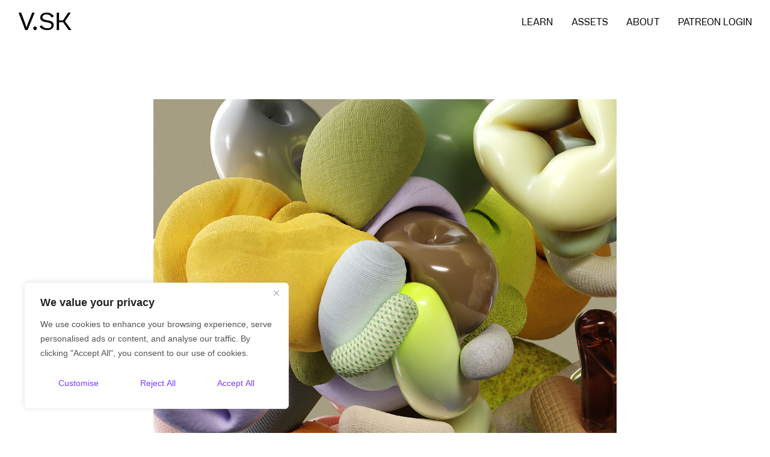

--- FILE ---
content_type: text/html; charset=UTF-8
request_url: https://vsk.world/45-jurgens-sound-pack
body_size: 107381
content:
<!DOCTYPE html>
<html lang="en-US" prefix="og: https://ogp.me/ns#" data-semplice="5.3.5">
	<head>
		<meta charset="UTF-8" />
		<meta name="viewport" content="width=device-width, initial-scale=1.0, maximum-scale=1.0" />
		
<!-- Search Engine Optimization by Rank Math - https://rankmath.com/ -->
<title>45 - Jürgens Sound Pack - VSK.WORLD</title>
<meta name="description" content="In this month (April 2023) you can get the second Sound Pack from Jürgen Branz for free."/>
<meta name="robots" content="follow, index, max-snippet:-1, max-video-preview:-1, max-image-preview:large"/>
<link rel="canonical" href="https://vsk.world/45-jurgens-sound-pack" />
<meta property="og:locale" content="en_US" />
<meta property="og:type" content="article" />
<meta property="og:title" content="45 - Jürgens Sound Pack - VSK.WORLD" />
<meta property="og:description" content="In this month (April 2023) you can get the second Sound Pack from Jürgen Branz for free." />
<meta property="og:url" content="https://vsk.world/45-jurgens-sound-pack" />
<meta property="og:site_name" content="VSK.WORLD" />
<meta property="article:section" content="Assets" />
<meta property="og:updated_time" content="2023-09-11T14:37:00+00:00" />
<meta property="og:image" content="https://vsk.world/wp-content/uploads/2023/04/LINUS_CLOTH_SLIDES_05_0060.jpg" />
<meta property="og:image:secure_url" content="https://vsk.world/wp-content/uploads/2023/04/LINUS_CLOTH_SLIDES_05_0060.jpg" />
<meta property="og:image:width" content="1439" />
<meta property="og:image:height" content="1800" />
<meta property="og:image:alt" content="45 &#8211; Jürgens Sound Pack" />
<meta property="og:image:type" content="image/jpeg" />
<meta property="article:published_time" content="2023-04-17T08:27:34+00:00" />
<meta property="article:modified_time" content="2023-09-11T14:37:00+00:00" />
<meta name="twitter:card" content="summary_large_image" />
<meta name="twitter:title" content="45 - Jürgens Sound Pack - VSK.WORLD" />
<meta name="twitter:description" content="In this month (April 2023) you can get the second Sound Pack from Jürgen Branz for free." />
<meta name="twitter:creator" content="@vincentschwenk" />
<meta name="twitter:image" content="https://vsk.world/wp-content/uploads/2023/04/LINUS_CLOTH_SLIDES_05_0060.jpg" />
<meta name="twitter:label1" content="Written by" />
<meta name="twitter:data1" content="Vincent" />
<meta name="twitter:label2" content="Time to read" />
<meta name="twitter:data2" content="Less than a minute" />
<script type="application/ld+json" class="rank-math-schema">{"@context":"https://schema.org","@graph":[{"@type":"Organization","@id":"https://vsk.world/#organization","name":"VSK.WORLD","url":"https://vsk.world","email":"mail@vsk.world","description":"Creative tools, tutorials, and resources for 3D artists using Cinema 4D, Redshift, and Octane. Explore workflows, assets, and inspiration from Vincent Schwenk."},{"@type":"WebSite","@id":"https://vsk.world/#website","url":"https://vsk.world","name":"VSK.WORLD","publisher":{"@id":"https://vsk.world/#organization"},"inLanguage":"en-US"},{"@type":"ImageObject","@id":"https://vsk.world/wp-content/uploads/2023/04/LINUS_CLOTH_SLIDES_05_0060.jpg","url":"https://vsk.world/wp-content/uploads/2023/04/LINUS_CLOTH_SLIDES_05_0060.jpg","width":"1439","height":"1800","inLanguage":"en-US"},{"@type":"BreadcrumbList","@id":"https://vsk.world/45-jurgens-sound-pack#breadcrumb","itemListElement":[{"@type":"ListItem","position":"1","item":{"@id":"https://vsk.world","name":"Home"}},{"@type":"ListItem","position":"2","item":{"@id":"https://vsk.world/45-jurgens-sound-pack","name":"45 &#8211; J\u00fcrgens Sound Pack"}}]},{"@type":"WebPage","@id":"https://vsk.world/45-jurgens-sound-pack#webpage","url":"https://vsk.world/45-jurgens-sound-pack","name":"45 - J\u00fcrgens Sound Pack - VSK.WORLD","datePublished":"2023-04-17T08:27:34+00:00","dateModified":"2023-09-11T14:37:00+00:00","isPartOf":{"@id":"https://vsk.world/#website"},"primaryImageOfPage":{"@id":"https://vsk.world/wp-content/uploads/2023/04/LINUS_CLOTH_SLIDES_05_0060.jpg"},"inLanguage":"en-US","breadcrumb":{"@id":"https://vsk.world/45-jurgens-sound-pack#breadcrumb"}},{"@type":"Person","@id":"https://vsk.world/author/vnz","name":"Vincent","url":"https://vsk.world/author/vnz","image":{"@type":"ImageObject","@id":"https://secure.gravatar.com/avatar/f54972c9f051067e7823fdb4e9eea0209e73f1e032f00b80529264e060a8956b?s=96&amp;d=mm&amp;r=g","url":"https://secure.gravatar.com/avatar/f54972c9f051067e7823fdb4e9eea0209e73f1e032f00b80529264e060a8956b?s=96&amp;d=mm&amp;r=g","caption":"Vincent","inLanguage":"en-US"},"sameAs":["http://vincentschwenk.de/","https://twitter.com/twitter.com/vincentschwenk","instagram.com/vincentschwenk/","youtube.com/vincentschwenk"],"worksFor":{"@id":"https://vsk.world/#organization"}},{"@type":"BlogPosting","headline":"45 - J\u00fcrgens Sound Pack - VSK.WORLD","datePublished":"2023-04-17T08:27:34+00:00","dateModified":"2023-09-11T14:37:00+00:00","author":{"@id":"https://vsk.world/author/vnz","name":"Vincent"},"publisher":{"@id":"https://vsk.world/#organization"},"description":"In this month (April 2023) you can get the second Sound Pack from J\u00fcrgen Branz for free.","name":"45 - J\u00fcrgens Sound Pack - VSK.WORLD","@id":"https://vsk.world/45-jurgens-sound-pack#richSnippet","isPartOf":{"@id":"https://vsk.world/45-jurgens-sound-pack#webpage"},"image":{"@id":"https://vsk.world/wp-content/uploads/2023/04/LINUS_CLOTH_SLIDES_05_0060.jpg"},"inLanguage":"en-US","mainEntityOfPage":{"@id":"https://vsk.world/45-jurgens-sound-pack#webpage"}}]}</script>
<!-- /Rank Math WordPress SEO plugin -->

<link rel="alternate" type="application/rss+xml" title="VSK.WORLD &raquo; 45 &#8211; Jürgens Sound Pack Comments Feed" href="https://vsk.world/45-jurgens-sound-pack/feed" />
<link rel="alternate" title="oEmbed (JSON)" type="application/json+oembed" href="https://vsk.world/wp-json/oembed/1.0/embed?url=https%3A%2F%2Fvsk.world%2F45-jurgens-sound-pack" />
<link rel="alternate" title="oEmbed (XML)" type="text/xml+oembed" href="https://vsk.world/wp-json/oembed/1.0/embed?url=https%3A%2F%2Fvsk.world%2F45-jurgens-sound-pack&#038;format=xml" />
<style id='wp-img-auto-sizes-contain-inline-css' type='text/css'>
img:is([sizes=auto i],[sizes^="auto," i]){contain-intrinsic-size:3000px 1500px}
/*# sourceURL=wp-img-auto-sizes-contain-inline-css */
</style>
<style id='wp-block-paragraph-inline-css' type='text/css'>
.is-small-text{font-size:.875em}.is-regular-text{font-size:1em}.is-large-text{font-size:2.25em}.is-larger-text{font-size:3em}.has-drop-cap:not(:focus):first-letter{float:left;font-size:8.4em;font-style:normal;font-weight:100;line-height:.68;margin:.05em .1em 0 0;text-transform:uppercase}body.rtl .has-drop-cap:not(:focus):first-letter{float:none;margin-left:.1em}p.has-drop-cap.has-background{overflow:hidden}:root :where(p.has-background){padding:1.25em 2.375em}:where(p.has-text-color:not(.has-link-color)) a{color:inherit}p.has-text-align-left[style*="writing-mode:vertical-lr"],p.has-text-align-right[style*="writing-mode:vertical-rl"]{rotate:180deg}
/*# sourceURL=https://vsk.world/wp-includes/blocks/paragraph/style.min.css */
</style>
<style id='wp-emoji-styles-inline-css' type='text/css'>

	img.wp-smiley, img.emoji {
		display: inline !important;
		border: none !important;
		box-shadow: none !important;
		height: 1em !important;
		width: 1em !important;
		margin: 0 0.07em !important;
		vertical-align: -0.1em !important;
		background: none !important;
		padding: 0 !important;
	}
/*# sourceURL=wp-emoji-styles-inline-css */
</style>
<style id='wp-block-library-inline-css' type='text/css'>
:root{--wp-block-synced-color:#7a00df;--wp-block-synced-color--rgb:122,0,223;--wp-bound-block-color:var(--wp-block-synced-color);--wp-editor-canvas-background:#ddd;--wp-admin-theme-color:#007cba;--wp-admin-theme-color--rgb:0,124,186;--wp-admin-theme-color-darker-10:#006ba1;--wp-admin-theme-color-darker-10--rgb:0,107,160.5;--wp-admin-theme-color-darker-20:#005a87;--wp-admin-theme-color-darker-20--rgb:0,90,135;--wp-admin-border-width-focus:2px}@media (min-resolution:192dpi){:root{--wp-admin-border-width-focus:1.5px}}.wp-element-button{cursor:pointer}:root .has-very-light-gray-background-color{background-color:#eee}:root .has-very-dark-gray-background-color{background-color:#313131}:root .has-very-light-gray-color{color:#eee}:root .has-very-dark-gray-color{color:#313131}:root .has-vivid-green-cyan-to-vivid-cyan-blue-gradient-background{background:linear-gradient(135deg,#00d084,#0693e3)}:root .has-purple-crush-gradient-background{background:linear-gradient(135deg,#34e2e4,#4721fb 50%,#ab1dfe)}:root .has-hazy-dawn-gradient-background{background:linear-gradient(135deg,#faaca8,#dad0ec)}:root .has-subdued-olive-gradient-background{background:linear-gradient(135deg,#fafae1,#67a671)}:root .has-atomic-cream-gradient-background{background:linear-gradient(135deg,#fdd79a,#004a59)}:root .has-nightshade-gradient-background{background:linear-gradient(135deg,#330968,#31cdcf)}:root .has-midnight-gradient-background{background:linear-gradient(135deg,#020381,#2874fc)}:root{--wp--preset--font-size--normal:16px;--wp--preset--font-size--huge:42px}.has-regular-font-size{font-size:1em}.has-larger-font-size{font-size:2.625em}.has-normal-font-size{font-size:var(--wp--preset--font-size--normal)}.has-huge-font-size{font-size:var(--wp--preset--font-size--huge)}.has-text-align-center{text-align:center}.has-text-align-left{text-align:left}.has-text-align-right{text-align:right}.has-fit-text{white-space:nowrap!important}#end-resizable-editor-section{display:none}.aligncenter{clear:both}.items-justified-left{justify-content:flex-start}.items-justified-center{justify-content:center}.items-justified-right{justify-content:flex-end}.items-justified-space-between{justify-content:space-between}.screen-reader-text{border:0;clip-path:inset(50%);height:1px;margin:-1px;overflow:hidden;padding:0;position:absolute;width:1px;word-wrap:normal!important}.screen-reader-text:focus{background-color:#ddd;clip-path:none;color:#444;display:block;font-size:1em;height:auto;left:5px;line-height:normal;padding:15px 23px 14px;text-decoration:none;top:5px;width:auto;z-index:100000}html :where(.has-border-color){border-style:solid}html :where([style*=border-top-color]){border-top-style:solid}html :where([style*=border-right-color]){border-right-style:solid}html :where([style*=border-bottom-color]){border-bottom-style:solid}html :where([style*=border-left-color]){border-left-style:solid}html :where([style*=border-width]){border-style:solid}html :where([style*=border-top-width]){border-top-style:solid}html :where([style*=border-right-width]){border-right-style:solid}html :where([style*=border-bottom-width]){border-bottom-style:solid}html :where([style*=border-left-width]){border-left-style:solid}html :where(img[class*=wp-image-]){height:auto;max-width:100%}:where(figure){margin:0 0 1em}html :where(.is-position-sticky){--wp-admin--admin-bar--position-offset:var(--wp-admin--admin-bar--height,0px)}@media screen and (max-width:600px){html :where(.is-position-sticky){--wp-admin--admin-bar--position-offset:0px}}

/*# sourceURL=wp-block-library-inline-css */
</style><style id='global-styles-inline-css' type='text/css'>
:root{--wp--preset--aspect-ratio--square: 1;--wp--preset--aspect-ratio--4-3: 4/3;--wp--preset--aspect-ratio--3-4: 3/4;--wp--preset--aspect-ratio--3-2: 3/2;--wp--preset--aspect-ratio--2-3: 2/3;--wp--preset--aspect-ratio--16-9: 16/9;--wp--preset--aspect-ratio--9-16: 9/16;--wp--preset--color--black: #000000;--wp--preset--color--cyan-bluish-gray: #abb8c3;--wp--preset--color--white: #ffffff;--wp--preset--color--pale-pink: #f78da7;--wp--preset--color--vivid-red: #cf2e2e;--wp--preset--color--luminous-vivid-orange: #ff6900;--wp--preset--color--luminous-vivid-amber: #fcb900;--wp--preset--color--light-green-cyan: #7bdcb5;--wp--preset--color--vivid-green-cyan: #00d084;--wp--preset--color--pale-cyan-blue: #8ed1fc;--wp--preset--color--vivid-cyan-blue: #0693e3;--wp--preset--color--vivid-purple: #9b51e0;--wp--preset--gradient--vivid-cyan-blue-to-vivid-purple: linear-gradient(135deg,rgb(6,147,227) 0%,rgb(155,81,224) 100%);--wp--preset--gradient--light-green-cyan-to-vivid-green-cyan: linear-gradient(135deg,rgb(122,220,180) 0%,rgb(0,208,130) 100%);--wp--preset--gradient--luminous-vivid-amber-to-luminous-vivid-orange: linear-gradient(135deg,rgb(252,185,0) 0%,rgb(255,105,0) 100%);--wp--preset--gradient--luminous-vivid-orange-to-vivid-red: linear-gradient(135deg,rgb(255,105,0) 0%,rgb(207,46,46) 100%);--wp--preset--gradient--very-light-gray-to-cyan-bluish-gray: linear-gradient(135deg,rgb(238,238,238) 0%,rgb(169,184,195) 100%);--wp--preset--gradient--cool-to-warm-spectrum: linear-gradient(135deg,rgb(74,234,220) 0%,rgb(151,120,209) 20%,rgb(207,42,186) 40%,rgb(238,44,130) 60%,rgb(251,105,98) 80%,rgb(254,248,76) 100%);--wp--preset--gradient--blush-light-purple: linear-gradient(135deg,rgb(255,206,236) 0%,rgb(152,150,240) 100%);--wp--preset--gradient--blush-bordeaux: linear-gradient(135deg,rgb(254,205,165) 0%,rgb(254,45,45) 50%,rgb(107,0,62) 100%);--wp--preset--gradient--luminous-dusk: linear-gradient(135deg,rgb(255,203,112) 0%,rgb(199,81,192) 50%,rgb(65,88,208) 100%);--wp--preset--gradient--pale-ocean: linear-gradient(135deg,rgb(255,245,203) 0%,rgb(182,227,212) 50%,rgb(51,167,181) 100%);--wp--preset--gradient--electric-grass: linear-gradient(135deg,rgb(202,248,128) 0%,rgb(113,206,126) 100%);--wp--preset--gradient--midnight: linear-gradient(135deg,rgb(2,3,129) 0%,rgb(40,116,252) 100%);--wp--preset--font-size--small: 13px;--wp--preset--font-size--medium: 20px;--wp--preset--font-size--large: 36px;--wp--preset--font-size--x-large: 42px;--wp--preset--spacing--20: 0.44rem;--wp--preset--spacing--30: 0.67rem;--wp--preset--spacing--40: 1rem;--wp--preset--spacing--50: 1.5rem;--wp--preset--spacing--60: 2.25rem;--wp--preset--spacing--70: 3.38rem;--wp--preset--spacing--80: 5.06rem;--wp--preset--shadow--natural: 6px 6px 9px rgba(0, 0, 0, 0.2);--wp--preset--shadow--deep: 12px 12px 50px rgba(0, 0, 0, 0.4);--wp--preset--shadow--sharp: 6px 6px 0px rgba(0, 0, 0, 0.2);--wp--preset--shadow--outlined: 6px 6px 0px -3px rgb(255, 255, 255), 6px 6px rgb(0, 0, 0);--wp--preset--shadow--crisp: 6px 6px 0px rgb(0, 0, 0);}:where(.is-layout-flex){gap: 0.5em;}:where(.is-layout-grid){gap: 0.5em;}body .is-layout-flex{display: flex;}.is-layout-flex{flex-wrap: wrap;align-items: center;}.is-layout-flex > :is(*, div){margin: 0;}body .is-layout-grid{display: grid;}.is-layout-grid > :is(*, div){margin: 0;}:where(.wp-block-columns.is-layout-flex){gap: 2em;}:where(.wp-block-columns.is-layout-grid){gap: 2em;}:where(.wp-block-post-template.is-layout-flex){gap: 1.25em;}:where(.wp-block-post-template.is-layout-grid){gap: 1.25em;}.has-black-color{color: var(--wp--preset--color--black) !important;}.has-cyan-bluish-gray-color{color: var(--wp--preset--color--cyan-bluish-gray) !important;}.has-white-color{color: var(--wp--preset--color--white) !important;}.has-pale-pink-color{color: var(--wp--preset--color--pale-pink) !important;}.has-vivid-red-color{color: var(--wp--preset--color--vivid-red) !important;}.has-luminous-vivid-orange-color{color: var(--wp--preset--color--luminous-vivid-orange) !important;}.has-luminous-vivid-amber-color{color: var(--wp--preset--color--luminous-vivid-amber) !important;}.has-light-green-cyan-color{color: var(--wp--preset--color--light-green-cyan) !important;}.has-vivid-green-cyan-color{color: var(--wp--preset--color--vivid-green-cyan) !important;}.has-pale-cyan-blue-color{color: var(--wp--preset--color--pale-cyan-blue) !important;}.has-vivid-cyan-blue-color{color: var(--wp--preset--color--vivid-cyan-blue) !important;}.has-vivid-purple-color{color: var(--wp--preset--color--vivid-purple) !important;}.has-black-background-color{background-color: var(--wp--preset--color--black) !important;}.has-cyan-bluish-gray-background-color{background-color: var(--wp--preset--color--cyan-bluish-gray) !important;}.has-white-background-color{background-color: var(--wp--preset--color--white) !important;}.has-pale-pink-background-color{background-color: var(--wp--preset--color--pale-pink) !important;}.has-vivid-red-background-color{background-color: var(--wp--preset--color--vivid-red) !important;}.has-luminous-vivid-orange-background-color{background-color: var(--wp--preset--color--luminous-vivid-orange) !important;}.has-luminous-vivid-amber-background-color{background-color: var(--wp--preset--color--luminous-vivid-amber) !important;}.has-light-green-cyan-background-color{background-color: var(--wp--preset--color--light-green-cyan) !important;}.has-vivid-green-cyan-background-color{background-color: var(--wp--preset--color--vivid-green-cyan) !important;}.has-pale-cyan-blue-background-color{background-color: var(--wp--preset--color--pale-cyan-blue) !important;}.has-vivid-cyan-blue-background-color{background-color: var(--wp--preset--color--vivid-cyan-blue) !important;}.has-vivid-purple-background-color{background-color: var(--wp--preset--color--vivid-purple) !important;}.has-black-border-color{border-color: var(--wp--preset--color--black) !important;}.has-cyan-bluish-gray-border-color{border-color: var(--wp--preset--color--cyan-bluish-gray) !important;}.has-white-border-color{border-color: var(--wp--preset--color--white) !important;}.has-pale-pink-border-color{border-color: var(--wp--preset--color--pale-pink) !important;}.has-vivid-red-border-color{border-color: var(--wp--preset--color--vivid-red) !important;}.has-luminous-vivid-orange-border-color{border-color: var(--wp--preset--color--luminous-vivid-orange) !important;}.has-luminous-vivid-amber-border-color{border-color: var(--wp--preset--color--luminous-vivid-amber) !important;}.has-light-green-cyan-border-color{border-color: var(--wp--preset--color--light-green-cyan) !important;}.has-vivid-green-cyan-border-color{border-color: var(--wp--preset--color--vivid-green-cyan) !important;}.has-pale-cyan-blue-border-color{border-color: var(--wp--preset--color--pale-cyan-blue) !important;}.has-vivid-cyan-blue-border-color{border-color: var(--wp--preset--color--vivid-cyan-blue) !important;}.has-vivid-purple-border-color{border-color: var(--wp--preset--color--vivid-purple) !important;}.has-vivid-cyan-blue-to-vivid-purple-gradient-background{background: var(--wp--preset--gradient--vivid-cyan-blue-to-vivid-purple) !important;}.has-light-green-cyan-to-vivid-green-cyan-gradient-background{background: var(--wp--preset--gradient--light-green-cyan-to-vivid-green-cyan) !important;}.has-luminous-vivid-amber-to-luminous-vivid-orange-gradient-background{background: var(--wp--preset--gradient--luminous-vivid-amber-to-luminous-vivid-orange) !important;}.has-luminous-vivid-orange-to-vivid-red-gradient-background{background: var(--wp--preset--gradient--luminous-vivid-orange-to-vivid-red) !important;}.has-very-light-gray-to-cyan-bluish-gray-gradient-background{background: var(--wp--preset--gradient--very-light-gray-to-cyan-bluish-gray) !important;}.has-cool-to-warm-spectrum-gradient-background{background: var(--wp--preset--gradient--cool-to-warm-spectrum) !important;}.has-blush-light-purple-gradient-background{background: var(--wp--preset--gradient--blush-light-purple) !important;}.has-blush-bordeaux-gradient-background{background: var(--wp--preset--gradient--blush-bordeaux) !important;}.has-luminous-dusk-gradient-background{background: var(--wp--preset--gradient--luminous-dusk) !important;}.has-pale-ocean-gradient-background{background: var(--wp--preset--gradient--pale-ocean) !important;}.has-electric-grass-gradient-background{background: var(--wp--preset--gradient--electric-grass) !important;}.has-midnight-gradient-background{background: var(--wp--preset--gradient--midnight) !important;}.has-small-font-size{font-size: var(--wp--preset--font-size--small) !important;}.has-medium-font-size{font-size: var(--wp--preset--font-size--medium) !important;}.has-large-font-size{font-size: var(--wp--preset--font-size--large) !important;}.has-x-large-font-size{font-size: var(--wp--preset--font-size--x-large) !important;}
/*# sourceURL=global-styles-inline-css */
</style>

<style id='classic-theme-styles-inline-css' type='text/css'>
/*! This file is auto-generated */
.wp-block-button__link{color:#fff;background-color:#32373c;border-radius:9999px;box-shadow:none;text-decoration:none;padding:calc(.667em + 2px) calc(1.333em + 2px);font-size:1.125em}.wp-block-file__button{background:#32373c;color:#fff;text-decoration:none}
/*# sourceURL=/wp-includes/css/classic-themes.min.css */
</style>
<style id='dominant-color-styles-inline-css' type='text/css'>
img[data-dominant-color]:not(.has-transparency) { background-color: var(--dominant-color); }
/*# sourceURL=dominant-color-styles-inline-css */
</style>
<link rel='stylesheet' id='patreon-wordpress-css-css' href='https://vsk.world/wp-content/plugins/patron-plugin-pro/plugin/lib/patreon-connect/assets/css/app.css?ver=6.9' type='text/css' media='all' />
<link rel='stylesheet' id='wp-show-posts-css' href='https://vsk.world/wp-content/plugins/wp-show-posts/css/wp-show-posts-min.css?ver=1.1.6' type='text/css' media='all' />
<link rel='stylesheet' id='semplice-stylesheet-css' href='https://vsk.world/wp-content/themes/semplice5/style.css?ver=5.3.5' type='text/css' media='all' />
<link rel='stylesheet' id='semplice-frontend-stylesheet-css' href='https://vsk.world/wp-content/themes/semplice5/assets/css/frontend.min.css?ver=5.3.5' type='text/css' media='all' />
<link rel='stylesheet' id='mediaelement-css' href='https://vsk.world/wp-includes/js/mediaelement/mediaelementplayer-legacy.min.css?ver=4.2.17' type='text/css' media='all' />
<link rel='stylesheet' id='cb_p6-css-main-css' href='https://vsk.world/wp-content/plugins/patron-plugin-pro/plugin/lib/patron-button-and-widgets-by-codebard/plugin/templates/default/style.css?ver=6.9' type='text/css' media='all' />
<link rel='stylesheet' id='cb_p6_a1-css-main-css' href='https://vsk.world/wp-content/plugins/patron-plugin-pro/plugin/templates/default/style.css?ver=1.6.2' type='text/css' media='all' />
<script type="text/javascript" id="cookie-law-info-js-extra">
/* <![CDATA[ */
var _ckyConfig = {"_ipData":[],"_assetsURL":"https://vsk.world/wp-content/plugins/cookie-law-info/lite/frontend/images/","_publicURL":"https://vsk.world","_expiry":"365","_categories":[{"name":"Necessary","slug":"necessary","isNecessary":true,"ccpaDoNotSell":true,"cookies":[],"active":true,"defaultConsent":{"gdpr":true,"ccpa":true}},{"name":"Functional","slug":"functional","isNecessary":false,"ccpaDoNotSell":true,"cookies":[],"active":true,"defaultConsent":{"gdpr":false,"ccpa":false}},{"name":"Analytics","slug":"analytics","isNecessary":false,"ccpaDoNotSell":true,"cookies":[],"active":true,"defaultConsent":{"gdpr":false,"ccpa":false}},{"name":"Performance","slug":"performance","isNecessary":false,"ccpaDoNotSell":true,"cookies":[],"active":true,"defaultConsent":{"gdpr":false,"ccpa":false}},{"name":"Advertisement","slug":"advertisement","isNecessary":false,"ccpaDoNotSell":true,"cookies":[],"active":true,"defaultConsent":{"gdpr":false,"ccpa":false}}],"_activeLaw":"gdpr","_rootDomain":"","_block":"1","_showBanner":"1","_bannerConfig":{"settings":{"type":"box","preferenceCenterType":"popup","position":"bottom-left","applicableLaw":"gdpr"},"behaviours":{"reloadBannerOnAccept":true,"loadAnalyticsByDefault":false,"animations":{"onLoad":"animate","onHide":"sticky"}},"config":{"revisitConsent":{"status":false,"tag":"revisit-consent","position":"bottom-left","meta":{"url":"#"},"styles":{"background-color":"#0056A7"},"elements":{"title":{"type":"text","tag":"revisit-consent-title","status":true,"styles":{"color":"#0056a7"}}}},"preferenceCenter":{"toggle":{"status":true,"tag":"detail-category-toggle","type":"toggle","states":{"active":{"styles":{"background-color":"#1863DC"}},"inactive":{"styles":{"background-color":"#D0D5D2"}}}}},"categoryPreview":{"status":false,"toggle":{"status":true,"tag":"detail-category-preview-toggle","type":"toggle","states":{"active":{"styles":{"background-color":"#1863DC"}},"inactive":{"styles":{"background-color":"#D0D5D2"}}}}},"videoPlaceholder":{"status":true,"styles":{"background-color":"#000000","border-color":"#000000","color":"#ffffff"}},"readMore":{"status":false,"tag":"readmore-button","type":"link","meta":{"noFollow":true,"newTab":true},"styles":{"color":"#1863DC","background-color":"transparent","border-color":"transparent"}},"showMore":{"status":true,"tag":"show-desc-button","type":"button","styles":{"color":"#1863DC"}},"showLess":{"status":true,"tag":"hide-desc-button","type":"button","styles":{"color":"#1863DC"}},"alwaysActive":{"status":true,"tag":"always-active","styles":{"color":"#008000"}},"manualLinks":{"status":true,"tag":"manual-links","type":"link","styles":{"color":"#1863DC"}},"auditTable":{"status":true},"optOption":{"status":true,"toggle":{"status":true,"tag":"optout-option-toggle","type":"toggle","states":{"active":{"styles":{"background-color":"#1863dc"}},"inactive":{"styles":{"background-color":"#FFFFFF"}}}}}}},"_version":"3.3.9.1","_logConsent":"1","_tags":[{"tag":"accept-button","styles":{"color":"#7C3BFF","background-color":"#FFFFFF","border-color":"#FFFFFF"}},{"tag":"reject-button","styles":{"color":"#7C3BFF","background-color":"#FFFFFF","border-color":"#FFFFFF"}},{"tag":"settings-button","styles":{"color":"#7C3BFF","background-color":"transparent","border-color":"#FFFFFF"}},{"tag":"readmore-button","styles":{"color":"#1863DC","background-color":"transparent","border-color":"transparent"}},{"tag":"donotsell-button","styles":{"color":"#1863DC","background-color":"transparent","border-color":"transparent"}},{"tag":"show-desc-button","styles":{"color":"#1863DC"}},{"tag":"hide-desc-button","styles":{"color":"#1863DC"}},{"tag":"cky-always-active","styles":[]},{"tag":"cky-link","styles":[]},{"tag":"accept-button","styles":{"color":"#7C3BFF","background-color":"#FFFFFF","border-color":"#FFFFFF"}},{"tag":"revisit-consent","styles":{"background-color":"#0056A7"}}],"_shortCodes":[{"key":"cky_readmore","content":"\u003Ca href=\"#\" class=\"cky-policy\" aria-label=\"Cookie Policy\" target=\"_blank\" rel=\"noopener\" data-cky-tag=\"readmore-button\"\u003ECookie Policy\u003C/a\u003E","tag":"readmore-button","status":false,"attributes":{"rel":"nofollow","target":"_blank"}},{"key":"cky_show_desc","content":"\u003Cbutton class=\"cky-show-desc-btn\" data-cky-tag=\"show-desc-button\" aria-label=\"Show more\"\u003EShow more\u003C/button\u003E","tag":"show-desc-button","status":true,"attributes":[]},{"key":"cky_hide_desc","content":"\u003Cbutton class=\"cky-show-desc-btn\" data-cky-tag=\"hide-desc-button\" aria-label=\"Show less\"\u003EShow less\u003C/button\u003E","tag":"hide-desc-button","status":true,"attributes":[]},{"key":"cky_optout_show_desc","content":"[cky_optout_show_desc]","tag":"optout-show-desc-button","status":true,"attributes":[]},{"key":"cky_optout_hide_desc","content":"[cky_optout_hide_desc]","tag":"optout-hide-desc-button","status":true,"attributes":[]},{"key":"cky_category_toggle_label","content":"[cky_{{status}}_category_label] [cky_preference_{{category_slug}}_title]","tag":"","status":true,"attributes":[]},{"key":"cky_enable_category_label","content":"Enable","tag":"","status":true,"attributes":[]},{"key":"cky_disable_category_label","content":"Disable","tag":"","status":true,"attributes":[]},{"key":"cky_video_placeholder","content":"\u003Cdiv class=\"video-placeholder-normal\" data-cky-tag=\"video-placeholder\" id=\"[UNIQUEID]\"\u003E\u003Cp class=\"video-placeholder-text-normal\" data-cky-tag=\"placeholder-title\"\u003EPlease accept cookies to access this content\u003C/p\u003E\u003C/div\u003E","tag":"","status":true,"attributes":[]},{"key":"cky_enable_optout_label","content":"Enable","tag":"","status":true,"attributes":[]},{"key":"cky_disable_optout_label","content":"Disable","tag":"","status":true,"attributes":[]},{"key":"cky_optout_toggle_label","content":"[cky_{{status}}_optout_label] Do Not Sell or Share My Personal Information","tag":"","status":true,"attributes":[]},{"key":"cky_optout_option_title","content":"Do Not Sell or Share My Personal Information","tag":"","status":true,"attributes":[]},{"key":"cky_optout_close_label","content":"Close","tag":"","status":true,"attributes":[]},{"key":"cky_preference_close_label","content":"Close","tag":"","status":true,"attributes":[]}],"_rtl":"","_language":"en","_providersToBlock":[]};
var _ckyStyles = {"css":".cky-overlay{background: #000000; opacity: 0.4; position: fixed; top: 0; left: 0; width: 100%; height: 100%; z-index: 99999999;}.cky-hide{display: none;}.cky-btn-revisit-wrapper{display: flex; align-items: center; justify-content: center; background: #0056a7; width: 45px; height: 45px; border-radius: 50%; position: fixed; z-index: 999999; cursor: pointer;}.cky-revisit-bottom-left{bottom: 15px; left: 15px;}.cky-revisit-bottom-right{bottom: 15px; right: 15px;}.cky-btn-revisit-wrapper .cky-btn-revisit{display: flex; align-items: center; justify-content: center; background: none; border: none; cursor: pointer; position: relative; margin: 0; padding: 0;}.cky-btn-revisit-wrapper .cky-btn-revisit img{max-width: fit-content; margin: 0; height: 30px; width: 30px;}.cky-revisit-bottom-left:hover::before{content: attr(data-tooltip); position: absolute; background: #4e4b66; color: #ffffff; left: calc(100% + 7px); font-size: 12px; line-height: 16px; width: max-content; padding: 4px 8px; border-radius: 4px;}.cky-revisit-bottom-left:hover::after{position: absolute; content: \"\"; border: 5px solid transparent; left: calc(100% + 2px); border-left-width: 0; border-right-color: #4e4b66;}.cky-revisit-bottom-right:hover::before{content: attr(data-tooltip); position: absolute; background: #4e4b66; color: #ffffff; right: calc(100% + 7px); font-size: 12px; line-height: 16px; width: max-content; padding: 4px 8px; border-radius: 4px;}.cky-revisit-bottom-right:hover::after{position: absolute; content: \"\"; border: 5px solid transparent; right: calc(100% + 2px); border-right-width: 0; border-left-color: #4e4b66;}.cky-revisit-hide{display: none;}.cky-consent-container{position: fixed; width: 440px; box-sizing: border-box; z-index: 9999999; border-radius: 6px;}.cky-consent-container .cky-consent-bar{background: #ffffff; border: 1px solid; padding: 20px 26px; box-shadow: 0 -1px 10px 0 #acabab4d; border-radius: 6px;}.cky-box-bottom-left{bottom: 40px; left: 40px;}.cky-box-bottom-right{bottom: 40px; right: 40px;}.cky-box-top-left{top: 40px; left: 40px;}.cky-box-top-right{top: 40px; right: 40px;}.cky-custom-brand-logo-wrapper .cky-custom-brand-logo{width: 100px; height: auto; margin: 0 0 12px 0;}.cky-notice .cky-title{color: #212121; font-weight: 700; font-size: 18px; line-height: 24px; margin: 0 0 12px 0;}.cky-notice-des *,.cky-preference-content-wrapper *,.cky-accordion-header-des *,.cky-gpc-wrapper .cky-gpc-desc *{font-size: 14px;}.cky-notice-des{color: #212121; font-size: 14px; line-height: 24px; font-weight: 400;}.cky-notice-des img{height: 25px; width: 25px;}.cky-consent-bar .cky-notice-des p,.cky-gpc-wrapper .cky-gpc-desc p,.cky-preference-body-wrapper .cky-preference-content-wrapper p,.cky-accordion-header-wrapper .cky-accordion-header-des p,.cky-cookie-des-table li div:last-child p{color: inherit; margin-top: 0; overflow-wrap: break-word;}.cky-notice-des P:last-child,.cky-preference-content-wrapper p:last-child,.cky-cookie-des-table li div:last-child p:last-child,.cky-gpc-wrapper .cky-gpc-desc p:last-child{margin-bottom: 0;}.cky-notice-des a.cky-policy,.cky-notice-des button.cky-policy{font-size: 14px; color: #1863dc; white-space: nowrap; cursor: pointer; background: transparent; border: 1px solid; text-decoration: underline;}.cky-notice-des button.cky-policy{padding: 0;}.cky-notice-des a.cky-policy:focus-visible,.cky-notice-des button.cky-policy:focus-visible,.cky-preference-content-wrapper .cky-show-desc-btn:focus-visible,.cky-accordion-header .cky-accordion-btn:focus-visible,.cky-preference-header .cky-btn-close:focus-visible,.cky-switch input[type=\"checkbox\"]:focus-visible,.cky-footer-wrapper a:focus-visible,.cky-btn:focus-visible{outline: 2px solid #1863dc; outline-offset: 2px;}.cky-btn:focus:not(:focus-visible),.cky-accordion-header .cky-accordion-btn:focus:not(:focus-visible),.cky-preference-content-wrapper .cky-show-desc-btn:focus:not(:focus-visible),.cky-btn-revisit-wrapper .cky-btn-revisit:focus:not(:focus-visible),.cky-preference-header .cky-btn-close:focus:not(:focus-visible),.cky-consent-bar .cky-banner-btn-close:focus:not(:focus-visible){outline: 0;}button.cky-show-desc-btn:not(:hover):not(:active){color: #1863dc; background: transparent;}button.cky-accordion-btn:not(:hover):not(:active),button.cky-banner-btn-close:not(:hover):not(:active),button.cky-btn-revisit:not(:hover):not(:active),button.cky-btn-close:not(:hover):not(:active){background: transparent;}.cky-consent-bar button:hover,.cky-modal.cky-modal-open button:hover,.cky-consent-bar button:focus,.cky-modal.cky-modal-open button:focus{text-decoration: none;}.cky-notice-btn-wrapper{display: flex; justify-content: flex-start; align-items: center; flex-wrap: wrap; margin-top: 16px;}.cky-notice-btn-wrapper .cky-btn{text-shadow: none; box-shadow: none;}.cky-btn{flex: auto; max-width: 100%; font-size: 14px; font-family: inherit; line-height: 24px; padding: 8px; font-weight: 500; margin: 0 8px 0 0; border-radius: 2px; cursor: pointer; text-align: center; text-transform: none; min-height: 0;}.cky-btn:hover{opacity: 0.8;}.cky-btn-customize{color: #1863dc; background: transparent; border: 2px solid #1863dc;}.cky-btn-reject{color: #1863dc; background: transparent; border: 2px solid #1863dc;}.cky-btn-accept{background: #1863dc; color: #ffffff; border: 2px solid #1863dc;}.cky-btn:last-child{margin-right: 0;}@media (max-width: 576px){.cky-box-bottom-left{bottom: 0; left: 0;}.cky-box-bottom-right{bottom: 0; right: 0;}.cky-box-top-left{top: 0; left: 0;}.cky-box-top-right{top: 0; right: 0;}}@media (max-width: 440px){.cky-box-bottom-left, .cky-box-bottom-right, .cky-box-top-left, .cky-box-top-right{width: 100%; max-width: 100%;}.cky-consent-container .cky-consent-bar{padding: 20px 0;}.cky-custom-brand-logo-wrapper, .cky-notice .cky-title, .cky-notice-des, .cky-notice-btn-wrapper{padding: 0 24px;}.cky-notice-des{max-height: 40vh; overflow-y: scroll;}.cky-notice-btn-wrapper{flex-direction: column; margin-top: 0;}.cky-btn{width: 100%; margin: 10px 0 0 0;}.cky-notice-btn-wrapper .cky-btn-customize{order: 2;}.cky-notice-btn-wrapper .cky-btn-reject{order: 3;}.cky-notice-btn-wrapper .cky-btn-accept{order: 1; margin-top: 16px;}}@media (max-width: 352px){.cky-notice .cky-title{font-size: 16px;}.cky-notice-des *{font-size: 12px;}.cky-notice-des, .cky-btn{font-size: 12px;}}.cky-modal.cky-modal-open{display: flex; visibility: visible; -webkit-transform: translate(-50%, -50%); -moz-transform: translate(-50%, -50%); -ms-transform: translate(-50%, -50%); -o-transform: translate(-50%, -50%); transform: translate(-50%, -50%); top: 50%; left: 50%; transition: all 1s ease;}.cky-modal{box-shadow: 0 32px 68px rgba(0, 0, 0, 0.3); margin: 0 auto; position: fixed; max-width: 100%; background: #ffffff; top: 50%; box-sizing: border-box; border-radius: 6px; z-index: 999999999; color: #212121; -webkit-transform: translate(-50%, 100%); -moz-transform: translate(-50%, 100%); -ms-transform: translate(-50%, 100%); -o-transform: translate(-50%, 100%); transform: translate(-50%, 100%); visibility: hidden; transition: all 0s ease;}.cky-preference-center{max-height: 79vh; overflow: hidden; width: 845px; overflow: hidden; flex: 1 1 0; display: flex; flex-direction: column; border-radius: 6px;}.cky-preference-header{display: flex; align-items: center; justify-content: space-between; padding: 22px 24px; border-bottom: 1px solid;}.cky-preference-header .cky-preference-title{font-size: 18px; font-weight: 700; line-height: 24px;}.cky-preference-header .cky-btn-close{margin: 0; cursor: pointer; vertical-align: middle; padding: 0; background: none; border: none; width: 24px; height: 24px; min-height: 0; line-height: 0; text-shadow: none; box-shadow: none;}.cky-preference-header .cky-btn-close img{margin: 0; height: 10px; width: 10px;}.cky-preference-body-wrapper{padding: 0 24px; flex: 1; overflow: auto; box-sizing: border-box;}.cky-preference-content-wrapper,.cky-gpc-wrapper .cky-gpc-desc{font-size: 14px; line-height: 24px; font-weight: 400; padding: 12px 0;}.cky-preference-content-wrapper{border-bottom: 1px solid;}.cky-preference-content-wrapper img{height: 25px; width: 25px;}.cky-preference-content-wrapper .cky-show-desc-btn{font-size: 14px; font-family: inherit; color: #1863dc; text-decoration: none; line-height: 24px; padding: 0; margin: 0; white-space: nowrap; cursor: pointer; background: transparent; border-color: transparent; text-transform: none; min-height: 0; text-shadow: none; box-shadow: none;}.cky-accordion-wrapper{margin-bottom: 10px;}.cky-accordion{border-bottom: 1px solid;}.cky-accordion:last-child{border-bottom: none;}.cky-accordion .cky-accordion-item{display: flex; margin-top: 10px;}.cky-accordion .cky-accordion-body{display: none;}.cky-accordion.cky-accordion-active .cky-accordion-body{display: block; padding: 0 22px; margin-bottom: 16px;}.cky-accordion-header-wrapper{cursor: pointer; width: 100%;}.cky-accordion-item .cky-accordion-header{display: flex; justify-content: space-between; align-items: center;}.cky-accordion-header .cky-accordion-btn{font-size: 16px; font-family: inherit; color: #212121; line-height: 24px; background: none; border: none; font-weight: 700; padding: 0; margin: 0; cursor: pointer; text-transform: none; min-height: 0; text-shadow: none; box-shadow: none;}.cky-accordion-header .cky-always-active{color: #008000; font-weight: 600; line-height: 24px; font-size: 14px;}.cky-accordion-header-des{font-size: 14px; line-height: 24px; margin: 10px 0 16px 0;}.cky-accordion-chevron{margin-right: 22px; position: relative; cursor: pointer;}.cky-accordion-chevron-hide{display: none;}.cky-accordion .cky-accordion-chevron i::before{content: \"\"; position: absolute; border-right: 1.4px solid; border-bottom: 1.4px solid; border-color: inherit; height: 6px; width: 6px; -webkit-transform: rotate(-45deg); -moz-transform: rotate(-45deg); -ms-transform: rotate(-45deg); -o-transform: rotate(-45deg); transform: rotate(-45deg); transition: all 0.2s ease-in-out; top: 8px;}.cky-accordion.cky-accordion-active .cky-accordion-chevron i::before{-webkit-transform: rotate(45deg); -moz-transform: rotate(45deg); -ms-transform: rotate(45deg); -o-transform: rotate(45deg); transform: rotate(45deg);}.cky-audit-table{background: #f4f4f4; border-radius: 6px;}.cky-audit-table .cky-empty-cookies-text{color: inherit; font-size: 12px; line-height: 24px; margin: 0; padding: 10px;}.cky-audit-table .cky-cookie-des-table{font-size: 12px; line-height: 24px; font-weight: normal; padding: 15px 10px; border-bottom: 1px solid; border-bottom-color: inherit; margin: 0;}.cky-audit-table .cky-cookie-des-table:last-child{border-bottom: none;}.cky-audit-table .cky-cookie-des-table li{list-style-type: none; display: flex; padding: 3px 0;}.cky-audit-table .cky-cookie-des-table li:first-child{padding-top: 0;}.cky-cookie-des-table li div:first-child{width: 100px; font-weight: 600; word-break: break-word; word-wrap: break-word;}.cky-cookie-des-table li div:last-child{flex: 1; word-break: break-word; word-wrap: break-word; margin-left: 8px;}.cky-footer-shadow{display: block; width: 100%; height: 40px; background: linear-gradient(180deg, rgba(255, 255, 255, 0) 0%, #ffffff 100%); position: absolute; bottom: calc(100% - 1px);}.cky-footer-wrapper{position: relative;}.cky-prefrence-btn-wrapper{display: flex; flex-wrap: wrap; align-items: center; justify-content: center; padding: 22px 24px; border-top: 1px solid;}.cky-prefrence-btn-wrapper .cky-btn{flex: auto; max-width: 100%; text-shadow: none; box-shadow: none;}.cky-btn-preferences{color: #1863dc; background: transparent; border: 2px solid #1863dc;}.cky-preference-header,.cky-preference-body-wrapper,.cky-preference-content-wrapper,.cky-accordion-wrapper,.cky-accordion,.cky-accordion-wrapper,.cky-footer-wrapper,.cky-prefrence-btn-wrapper{border-color: inherit;}@media (max-width: 845px){.cky-modal{max-width: calc(100% - 16px);}}@media (max-width: 576px){.cky-modal{max-width: 100%;}.cky-preference-center{max-height: 100vh;}.cky-prefrence-btn-wrapper{flex-direction: column;}.cky-accordion.cky-accordion-active .cky-accordion-body{padding-right: 0;}.cky-prefrence-btn-wrapper .cky-btn{width: 100%; margin: 10px 0 0 0;}.cky-prefrence-btn-wrapper .cky-btn-reject{order: 3;}.cky-prefrence-btn-wrapper .cky-btn-accept{order: 1; margin-top: 0;}.cky-prefrence-btn-wrapper .cky-btn-preferences{order: 2;}}@media (max-width: 425px){.cky-accordion-chevron{margin-right: 15px;}.cky-notice-btn-wrapper{margin-top: 0;}.cky-accordion.cky-accordion-active .cky-accordion-body{padding: 0 15px;}}@media (max-width: 352px){.cky-preference-header .cky-preference-title{font-size: 16px;}.cky-preference-header{padding: 16px 24px;}.cky-preference-content-wrapper *, .cky-accordion-header-des *{font-size: 12px;}.cky-preference-content-wrapper, .cky-preference-content-wrapper .cky-show-more, .cky-accordion-header .cky-always-active, .cky-accordion-header-des, .cky-preference-content-wrapper .cky-show-desc-btn, .cky-notice-des a.cky-policy{font-size: 12px;}.cky-accordion-header .cky-accordion-btn{font-size: 14px;}}.cky-switch{display: flex;}.cky-switch input[type=\"checkbox\"]{position: relative; width: 44px; height: 24px; margin: 0; background: #d0d5d2; -webkit-appearance: none; border-radius: 50px; cursor: pointer; outline: 0; border: none; top: 0;}.cky-switch input[type=\"checkbox\"]:checked{background: #1863dc;}.cky-switch input[type=\"checkbox\"]:before{position: absolute; content: \"\"; height: 20px; width: 20px; left: 2px; bottom: 2px; border-radius: 50%; background-color: white; -webkit-transition: 0.4s; transition: 0.4s; margin: 0;}.cky-switch input[type=\"checkbox\"]:after{display: none;}.cky-switch input[type=\"checkbox\"]:checked:before{-webkit-transform: translateX(20px); -ms-transform: translateX(20px); transform: translateX(20px);}@media (max-width: 425px){.cky-switch input[type=\"checkbox\"]{width: 38px; height: 21px;}.cky-switch input[type=\"checkbox\"]:before{height: 17px; width: 17px;}.cky-switch input[type=\"checkbox\"]:checked:before{-webkit-transform: translateX(17px); -ms-transform: translateX(17px); transform: translateX(17px);}}.cky-consent-bar .cky-banner-btn-close{position: absolute; right: 9px; top: 5px; background: none; border: none; cursor: pointer; padding: 0; margin: 0; min-height: 0; line-height: 0; height: 24px; width: 24px; text-shadow: none; box-shadow: none;}.cky-consent-bar .cky-banner-btn-close img{height: 9px; width: 9px; margin: 0;}.cky-notice-group{font-size: 14px; line-height: 24px; font-weight: 400; color: #212121;}.cky-notice-btn-wrapper .cky-btn-do-not-sell{font-size: 14px; line-height: 24px; padding: 6px 0; margin: 0; font-weight: 500; background: none; border-radius: 2px; border: none; cursor: pointer; text-align: left; color: #1863dc; background: transparent; border-color: transparent; box-shadow: none; text-shadow: none;}.cky-consent-bar .cky-banner-btn-close:focus-visible,.cky-notice-btn-wrapper .cky-btn-do-not-sell:focus-visible,.cky-opt-out-btn-wrapper .cky-btn:focus-visible,.cky-opt-out-checkbox-wrapper input[type=\"checkbox\"].cky-opt-out-checkbox:focus-visible{outline: 2px solid #1863dc; outline-offset: 2px;}@media (max-width: 440px){.cky-consent-container{width: 100%;}}@media (max-width: 352px){.cky-notice-des a.cky-policy, .cky-notice-btn-wrapper .cky-btn-do-not-sell{font-size: 12px;}}.cky-opt-out-wrapper{padding: 12px 0;}.cky-opt-out-wrapper .cky-opt-out-checkbox-wrapper{display: flex; align-items: center;}.cky-opt-out-checkbox-wrapper .cky-opt-out-checkbox-label{font-size: 16px; font-weight: 700; line-height: 24px; margin: 0 0 0 12px; cursor: pointer;}.cky-opt-out-checkbox-wrapper input[type=\"checkbox\"].cky-opt-out-checkbox{background-color: #ffffff; border: 1px solid black; width: 20px; height: 18.5px; margin: 0; -webkit-appearance: none; position: relative; display: flex; align-items: center; justify-content: center; border-radius: 2px; cursor: pointer;}.cky-opt-out-checkbox-wrapper input[type=\"checkbox\"].cky-opt-out-checkbox:checked{background-color: #1863dc; border: none;}.cky-opt-out-checkbox-wrapper input[type=\"checkbox\"].cky-opt-out-checkbox:checked::after{left: 6px; bottom: 4px; width: 7px; height: 13px; border: solid #ffffff; border-width: 0 3px 3px 0; border-radius: 2px; -webkit-transform: rotate(45deg); -ms-transform: rotate(45deg); transform: rotate(45deg); content: \"\"; position: absolute; box-sizing: border-box;}.cky-opt-out-checkbox-wrapper.cky-disabled .cky-opt-out-checkbox-label,.cky-opt-out-checkbox-wrapper.cky-disabled input[type=\"checkbox\"].cky-opt-out-checkbox{cursor: no-drop;}.cky-gpc-wrapper{margin: 0 0 0 32px;}.cky-footer-wrapper .cky-opt-out-btn-wrapper{display: flex; flex-wrap: wrap; align-items: center; justify-content: center; padding: 22px 24px;}.cky-opt-out-btn-wrapper .cky-btn{flex: auto; max-width: 100%; text-shadow: none; box-shadow: none;}.cky-opt-out-btn-wrapper .cky-btn-cancel{border: 1px solid #dedfe0; background: transparent; color: #858585;}.cky-opt-out-btn-wrapper .cky-btn-confirm{background: #1863dc; color: #ffffff; border: 1px solid #1863dc;}@media (max-width: 352px){.cky-opt-out-checkbox-wrapper .cky-opt-out-checkbox-label{font-size: 14px;}.cky-gpc-wrapper .cky-gpc-desc, .cky-gpc-wrapper .cky-gpc-desc *{font-size: 12px;}.cky-opt-out-checkbox-wrapper input[type=\"checkbox\"].cky-opt-out-checkbox{width: 16px; height: 16px;}.cky-opt-out-checkbox-wrapper input[type=\"checkbox\"].cky-opt-out-checkbox:checked::after{left: 5px; bottom: 4px; width: 3px; height: 9px;}.cky-gpc-wrapper{margin: 0 0 0 28px;}}.video-placeholder-youtube{background-size: 100% 100%; background-position: center; background-repeat: no-repeat; background-color: #b2b0b059; position: relative; display: flex; align-items: center; justify-content: center; max-width: 100%;}.video-placeholder-text-youtube{text-align: center; align-items: center; padding: 10px 16px; background-color: #000000cc; color: #ffffff; border: 1px solid; border-radius: 2px; cursor: pointer;}.video-placeholder-normal{background-image: url(\"/wp-content/plugins/cookie-law-info/lite/frontend/images/placeholder.svg\"); background-size: 80px; background-position: center; background-repeat: no-repeat; background-color: #b2b0b059; position: relative; display: flex; align-items: flex-end; justify-content: center; max-width: 100%;}.video-placeholder-text-normal{align-items: center; padding: 10px 16px; text-align: center; border: 1px solid; border-radius: 2px; cursor: pointer;}.cky-rtl{direction: rtl; text-align: right;}.cky-rtl .cky-banner-btn-close{left: 9px; right: auto;}.cky-rtl .cky-notice-btn-wrapper .cky-btn:last-child{margin-right: 8px;}.cky-rtl .cky-notice-btn-wrapper .cky-btn:first-child{margin-right: 0;}.cky-rtl .cky-notice-btn-wrapper{margin-left: 0; margin-right: 15px;}.cky-rtl .cky-prefrence-btn-wrapper .cky-btn{margin-right: 8px;}.cky-rtl .cky-prefrence-btn-wrapper .cky-btn:first-child{margin-right: 0;}.cky-rtl .cky-accordion .cky-accordion-chevron i::before{border: none; border-left: 1.4px solid; border-top: 1.4px solid; left: 12px;}.cky-rtl .cky-accordion.cky-accordion-active .cky-accordion-chevron i::before{-webkit-transform: rotate(-135deg); -moz-transform: rotate(-135deg); -ms-transform: rotate(-135deg); -o-transform: rotate(-135deg); transform: rotate(-135deg);}@media (max-width: 768px){.cky-rtl .cky-notice-btn-wrapper{margin-right: 0;}}@media (max-width: 576px){.cky-rtl .cky-notice-btn-wrapper .cky-btn:last-child{margin-right: 0;}.cky-rtl .cky-prefrence-btn-wrapper .cky-btn{margin-right: 0;}.cky-rtl .cky-accordion.cky-accordion-active .cky-accordion-body{padding: 0 22px 0 0;}}@media (max-width: 425px){.cky-rtl .cky-accordion.cky-accordion-active .cky-accordion-body{padding: 0 15px 0 0;}}.cky-rtl .cky-opt-out-btn-wrapper .cky-btn{margin-right: 12px;}.cky-rtl .cky-opt-out-btn-wrapper .cky-btn:first-child{margin-right: 0;}.cky-rtl .cky-opt-out-checkbox-wrapper .cky-opt-out-checkbox-label{margin: 0 12px 0 0;}"};
//# sourceURL=cookie-law-info-js-extra
/* ]]> */
</script>
<script type="text/javascript" src="https://vsk.world/wp-content/plugins/cookie-law-info/lite/frontend/js/script.min.js?ver=3.3.9.1" id="cookie-law-info-js"></script>
<script type="text/javascript" src="https://vsk.world/wp-includes/js/jquery/jquery.min.js?ver=3.7.1" id="jquery-core-js"></script>
<script type="text/javascript" src="https://vsk.world/wp-includes/js/jquery/jquery-migrate.min.js?ver=3.4.1" id="jquery-migrate-js"></script>
<link rel="https://api.w.org/" href="https://vsk.world/wp-json/" /><link rel="alternate" title="JSON" type="application/json" href="https://vsk.world/wp-json/wp/v2/posts/1735" /><link rel="EditURI" type="application/rsd+xml" title="RSD" href="https://vsk.world/xmlrpc.php?rsd" />
<meta name="generator" content="WordPress 6.9" />
<link rel='shortlink' href='https://vsk.world/?p=1735' />
<meta name="generator" content="auto-sizes 1.7.0">
<style id="cky-style-inline">[data-cky-tag]{visibility:hidden;}</style><meta name="generator" content="dominant-color-images 1.2.0">
<style>@font-face {
			font-family: 'Libre Franklin Extra Bold';
			src: url('https://vsk.world/wp-content/plugins/patron-plugin-pro/plugin/lib/patreon-connect/assets/fonts/librefranklin-extrabold-webfont.woff2') format('woff2'),
				 url('https://vsk.world/wp-content/plugins/patron-plugin-pro/plugin/lib/patreon-connect/assets/fonts/librefranklin-extrabold-webfont.woff') format('woff');
			font-weight: bold;
			}</style><meta name="generator" content="performance-lab 4.0.1; plugins: auto-sizes, dominant-color-images, embed-optimizer, image-prioritizer, performant-translations, speculation-rules, web-worker-offloading, webp-uploads">
<meta name="generator" content="performant-translations 1.2.0">
<meta name="generator" content="web-worker-offloading 0.2.0">
<meta name="generator" content="webp-uploads 2.6.1">
<style type="text/css" id="semplice-webfonts-selfhosted">@font-face {
    font-family: 'grotta-regular';
    src: url('https://vsk.world/wp-content/uploads/2021/11/Grotta-Regular.woff') format('woff'), url('https://vsk.world/wp-content/uploads/2021/11/Grotta-Regular.woff2') format('woff2'), url('https://vsk.world/wp-content/uploads/2021/11/Grotta-Regular.otf') format('opentype');
    font-weight: normal;
    font-style: normal;
}

@font-face {
    font-family: 'Beatrice-Regular';
    src: url('https://vsk.world/wp-content/uploads/2023/08/Beatrice-Regular.woff') format('woff'), url('https://vsk.world/wp-content/uploads/2023/08/Beatrice-Regular.woff2') format('woff2'), url('https://vsk.world/wp-content/uploads/2023/08/Beatrice-Regularc.otf') format('opentype');
    font-weight: normal;
    font-style: normal;
}@font-face {
    font-family: 'Beatrice-RegularItalic';
    src: url('https://vsk.world/wp-content/uploads/2023/08/Beatrice-RegularItalic.woff') format('woff'), url('https://vsk.world/wp-content/uploads/2023/08/Beatrice-RegularItalic.woff2') format('woff2'), url('https://vsk.world/wp-content/uploads/2023/08/Beatrice-RegularItalic.otf') format('opentype');
    font-weight: normal;
    font-style: italic;
}</style><style type="text/css" id="semplice-webfonts-css">.font_nzhowfyde, [data-font="font_nzhowfyde"], [data-font="font_nzhowfyde"] li a {font-family: "grotta-regular", sans-serif;font-weight: 400;font-variation-settings: normal;font-style: normal;}.font_66ifcxyoy, [data-font="font_66ifcxyoy"], [data-font="font_66ifcxyoy"] li a {font-family: "Beatrice-RegularItalic", sans-serif;font-weight: 400;font-variation-settings: normal;font-style: italic;}.font_qoqjavjj1, [data-font="font_qoqjavjj1"], [data-font="font_qoqjavjj1"] li a, #content-holder h1, #content-holder h2, #content-holder h3, #content-holder h4, #content-holder h5, #content-holder h6, #content-holder p, #content-holder li {font-family: "Beatrice-Regular", sans-serif;font-weight: 400;font-variation-settings: normal;font-style: normal;}</style>
		<style type="text/css" id="semplice-custom-css">
			
				@media screen and (min-width: 1170px) {
					.container-fluid, .container, .admin-container {
						padding: 0 0.83333rem 0 0.83333rem;
					}
				}
			.container {
			max-width: 1200px;
		}@media screen and (min-width: 1170px) { .row {
			margin-left: -15px;
			margin-right: -15px;
		}.column, .grid-column {
			padding-left: 15px;
			padding-right: 15px;
		}}
			#content-holder h1 { font-size: 4.722222222222222rem;line-height: 5rem;letter-spacing: -0.12222222222222223rem;}#content-holder h2 { font-size: 2.7777777777777777rem;line-height: 3.0555555555555554rem;}#content-holder h3 { font-size: 1.9444444444444444rem;line-height: 2.2222222222222223rem;}#content-holder h4 { font-size: 1.6666666666666667rem;line-height: 1.9444444444444444rem;}#content-holder h5 { font-size: 1.1111111111111112rem;line-height: 1.6666666666666667rem;}#content-holder h6 { font-size: 0.8333333333333334rem;line-height: 1.3888888888888888rem;}#content-holder p, #content-holder li { font-size: 1.1111111111111112rem;line-height: 1.3888888888889;letter-spacing: 0.005555555555555556rem;}#content-holder .is-content p { margin-bottom: 1.3888888888889em; }#customize #custom_d815yyv1r p, #content-holder .custom_d815yyv1r { background-color:transparent;color:#000000;text-transform:uppercase;font-family: "Beatrice-Regular", sans-serif;font-weight: 400;font-variation-settings: normal;font-style: normal;font-size:0.8333333333333334rem;line-height:1.1111111111111112rem;letter-spacing:0.03888888888888889rem;padding:0rem;text-decoration:none;text-decoration-color:#000000;-webkit-text-stroke: 0rem #000000;border-color:#000000;border-width:0rem;border-style:solid; }@media screen and (min-width: 992px) and (max-width: 1169.98px) { #content-holder h1 { font-size: 3.89rem;}#content-holder h1 { line-height: 4.44rem; }#content-holder h2 { font-size: 2.5rem;}#content-holder h2 { line-height: 3.06rem; }#content-holder h3 { font-size: 1.67rem;}#content-holder h3 { line-height: 1.94rem; }}@media screen and (min-width: 768px) and (max-width: 991.98px) { #content-holder h1 { font-size: 3.33rem;}#content-holder h1 { line-height: 3.89rem; }#content-holder h2 { font-size: 2.22rem;}#content-holder h2 { line-height: 2.78rem; }}@media screen and (min-width: 544px) and (max-width: 767.98px) { #content-holder h1 { font-size: 3.61rem;}#content-holder h1 { line-height: 4.17rem; }#content-holder h2 { font-size: 1.67rem;}#content-holder h2 { line-height: 1.94rem; }#content-holder p { font-size: 1.39rem;}}@media screen and (max-width: 543.98px) { #content-holder h1 { font-size: 3.06rem;}#content-holder h1 { line-height: 3.33rem; }#content-holder h2 { font-size: 1.67rem;}#content-holder h2 { line-height: 2.22rem; }#content-holder p { font-size: 1.11rem;}#content-holder p { line-height: 1.3888888888889; }}
			
			
		.project-panel {
			background: transparent;
			padding: 13.88888888888889rem 0rem;
		}
		[data-pp-gutter="no"] .project-panel .pp-thumbs,
		.project-panel .pp-thumbs {
			margin-bottom: -0.8333333333333334rem;
		}
		#content-holder .panel-label, .projectnav-preview .panel-label {
			color: #632deb;
			font-size: 2.7777777777777777rem;
			text-transform: uppercase;
			padding-left: 0rem;
			padding-bottom: 1.666666666666667rem;
			text-align: center;
			line-height: 1;
		}
		.project-panel .pp-title {
			padding: 0.8333333333333334rem 0rem 0.8333333333333334rem 0rem;
		}
		.project-panel .pp-title a {
			color: #000000; 
			font-size: 1.1111111111111112rem; 
			text-transform: none;
		} 
		.project-panel .pp-title span {
			color: #999999;
			font-size: 0.7222222222222222rem;
			text-transform: none;
		}
		.semplice-next-prev {
			background: #dcd3c5;
			padding: 2.7777777777777777rem 0rem 2.7777777777777777rem 0rem;
		}
		.semplice-next-prev .np-inner {
			height: 4.444444444444445rem;
		}
		.semplice-next-prev .np-inner .np-link .np-prefix,
		.semplice-next-prev .np-inner .np-link .np-label {
			color: #000000;
			font-size: 1.555555555555556rem;
			text-transform: uppercase;
			letter-spacing: 0.027777777777777776rem;
		}
		.semplice-next-prev .np-inner .np-link .np-text-above {
			padding-bottom: 1.1111111111111112rem;
		}
		.semplice-next-prev .np-inner .np-link .np-label-above {
			color: #aaaaaa;
			font-size: 0.7777777777777778rem;
			text-transform: uppercase;
			letter-spacing: 0.08333333333333333rem;
		}
		.semplice-next-prev .np-inner .np-link .np-text {
			padding: 0rem 1.3888888888888888rem;
		}
		.semplice-next .np-text {
			margin-right: -0.027777777777777776rem;
		}
		.semplice-next-prev .nextprev-seperator {
			width: 1px;
			margin: 0.2777777777777778rem -0px;
			background: #000000;
		}
	
			.np-link:hover {
				background: transparent;
			}
			.np-link:hover .np-text .np-label,
			.np-link:hover .np-text .np-prefix {
				color: #632deb !important;
			}
			.np-link:hover .np-label-above {
				color: #000000 !important;
			}
		
						.np-inner:hover .np-link { opacity: 0.4; }
						.np-inner .np-link:hover .np-bg { transform: scale(1.07); }
					
			a { color: #000000; }a:hover { color: #632deb; }/*@font-face {
    font-family: "Grotta" !important;
    src: url('https://vsk.world/wp-content/uploads/2021/11/Grotta-Regular.woff') format('woff');
    src: url('https://vsk.world/wp-content/uploads/2021/11/Grotta-Regular.woff2') format('woff2');
}

body, html {
    font-family: 'Grotta',Arial,sans-serif;
}
/*
.admin-container, .container, .container-fluid {
    margin-right: auto;
    margin-left: auto;
    padding: 0 0rem;
}*/
			#content-holder .thumb .thumb-inner .thumb-hover {background-color: rgba(0, 0, 0, 0.5);background-size: auto;background-position: 0% 0%;background-repeat: no-repeat;}#content-holder .thumb .thumb-hover-meta { padding: 2.22rem; }#content-holder .thumb .thumb-hover-meta .title { color: #ffffff; font-size: 1.33rem; text-transform: none; }#content-holder .thumb .thumb-hover-meta .category { color: #999999; font-size: 1rem; text-transform: none; }#content-holder .thumb video { opacity: 1; }
		</style>
	
		<style type="text/css" id="1735-post-css">
			.is-frontend .post .row, #semplice-content .post .row { justify-content: center; }#content-1735, #content-1735 .transition-wrap, #content-1735 .posts { background-color: transparent; }.post .post-heading p a, .post .post-heading p span { font-size: 0.8333333333333334rem; }.post .post-heading p { text-align: center; }.post .post-heading h2 { text-align: center; }.post .post-heading h2 a:hover { color: #632deb; opacity: 1; }.post .post-content { color: #000000; }.post .post-content a, .blog-pagination a { color: #632deb; }.post .post-content a:hover { color: #a8ff30; }.post .post-meta * { text-align: center; }.post .post-meta { color: #632deb; }#comments { background-color: #eaeaea; }#comments .comments .comment p { color: #000000; }#comments .comments .comment .reply a, #comments #respond #reply-title #cancel-comment-reply-link { color: #632deb; }#comments .comments-title { font-family: "grotta-regular", sans-serif;font-weight: 400;font-variation-settings: normal;font-style: normal; }#comments .comments .comment .comment-author cite, #comments .comments .comment .comment-author cite a { font-family: "grotta-regular", sans-serif;font-weight: 400;font-variation-settings: normal;font-style: normal; }#comments .comments .comment .comment-meta a { font-family: "grotta-regular", sans-serif;font-weight: 400;font-variation-settings: normal;font-style: normal; }#comments .comments .comment p { font-family: "grotta-regular", sans-serif;font-weight: 400;font-variation-settings: normal;font-style: normal; }#comments #reply-title { font-family: "grotta-regular", sans-serif;font-weight: 400;font-variation-settings: normal;font-style: normal; }.comment-reply-link { font-family: "grotta-regular", sans-serif;font-weight: 400;font-variation-settings: normal;font-style: normal; }form#commentform input, #comments form#commentform #submit, #comments form#commentform textarea { font-family: "grotta-regular", sans-serif;font-weight: 400;font-variation-settings: normal;font-style: normal; }
					#comments form#commentform input, #comments form#commentform #submit, #comments form#commentform textarea,
					#comments form#commentform input:hover, #comments form#commentform #submit:hover, #comments form#commentform textarea:hover,
					#comments form#commentform input:focus, #comments form#commentform #submit:focus, #comments form#commentform textarea:focus {
				background-color: #ffffff;color: #000000;}
						::-webkit-input-placeholder {
							color: #000000;
						}
						::-moz-placeholder {
							color: #000000;
						}
						:-ms-input-placeholder {
							color: #000000;
						}
						:-moz-placeholder {
							color: #000000;
						}
					#content-1735 #share-holder .share-box .text { background-color: #632deb; }#content-1735 #share-holder .share-box .text { color: #a8ff30; }#content-1735 #share-holder .share-box .share-icons-wrapper p { font-size: 0.8333333333333334rem; }#content-1735 #share-holder .share-box .share-icons-wrapper p { letter-spacing: 0.05555555555555555rem; }#content-1735 #share-holder .share-box .share-icon a { padding: 0 1.6666666666666667rem; }#content-1735 #share-holder .share-box .share-icon svg { fill: #632deb; }#content-1735 #share-holder .share-box .share-icon svg { height: 0rem; }#content-1735 #share-holder .share-box  .share-icons-wrapper p { font-family: "grotta-regular", sans-serif;font-weight: 400;font-variation-settings: normal;font-style: normal; }#content-1735 #share-holder .share-box  .share-icons-wrapper p { margin-right: -0.05555555555555555rem; }#content-1735 #section_3def06be0 {padding-top: 3.3333333333333335rem;padding-bottom: 5rem;background-color: #000000;}#content-1735 #content_bac1b2ea2 {padding-top: 1.6666666666666667rem;}#content-1735 #content_bac1b2ea2 .is-content {}#content-1735 #content_4632faa38 {padding-top: 1.1111111111111112rem;}#content-1735 #content_4632faa38 .is-content {}
				#content-1735 #content_e5f41fdbc .is-content {background-color: #dcd3c5;border-radius: 5.555555555555555rem;}
				#content-1735 #content_e5f41fdbc .is-content:hover {background-color: #632deb !important;}
				#content-1735 #content_e5f41fdbc .is-content a{font-size: 1.1111111111111112rem;border-radius: 5.555555555555555rem;}
				#content-1735 #content_e5f41fdbc .is-content:hover a {color: #dcd3c5 !important;}
			#content-1735 #content_e5f41fdbc {padding-top: 1.1111111111111112rem;}#content-1735 #content_e5f41fdbc .is-content {}@media screen and (max-width: 543.98px) { #content-1735 #column_f792d991d {height: 2.7777777777777777rem;}}#content-1735 #content_c3ed3d6e7 {padding-top: 1.6666666666666667rem;}#content-1735 #content_c3ed3d6e7 .is-content {}#content-1735 #content_706eaeac2 {padding-top: 1.1111111111111112rem;}#content-1735 #content_706eaeac2 .is-content {}#content-1735 #content_5b5290f41 {padding-top: 1.6666666666666667rem;}#content-1735 #content_5b5290f41 .is-content {}#content-1735 #content_a985713cb {padding-top: 1.1111111111111112rem;}#content-1735 #content_a985713cb .is-content {}
			.nav_3nbfjkivh { background-color: rgba(255, 255, 255, 1);; }.nav_3nbfjkivh { height: 4.166666666666667rem; }.is-frontend #content-1735 .sections { margin-top: 4.166666666666667rem; }.nav_3nbfjkivh { padding-top: 1.6666666666666667rem; }.nav_3nbfjkivh { padding-bottom: 1.6666666666666667rem; }.nav_3nbfjkivh .navbar-inner .navbar-left, .nav_3nbfjkivh .navbar-inner .navbar-center, .nav_3nbfjkivh .navbar-inner .navbar-distributed { left: 1.6666666666666667rem; }.nav_3nbfjkivh .container-fluid .navbar-inner .navbar-right, .nav_3nbfjkivh .container-fluid .navbar-inner .navbar-distributed { right: 1.6666666666666667rem; }.nav_3nbfjkivh .container-fluid .hamburger a:after { padding-right: 1.1111111111111rem; }.nav_3nbfjkivh .navbar-inner .logo a { color: #000000; }.nav_3nbfjkivh .navbar-inner .logo a { font-size: 2.2222222222222223rem; }.nav_3nbfjkivh .navbar-inner .logo { margin-top: 0rem; }.nav_3nbfjkivh .navbar-inner .hamburger { align-items: center; }.nav_3nbfjkivh .navbar-inner .hamburger a.menu-icon span { background-color: #632deb; }.nav_3nbfjkivh .navbar-inner .hamburger a.menu-icon { width: 24; }.nav_3nbfjkivh .navbar-inner .hamburger a.menu-icon span { height: 3px; }.nav_3nbfjkivh .navbar-inner .hamburger a.open-menu span::before { transform: translateY(-6px); }.nav_3nbfjkivh .navbar-inner .hamburger a.open-menu span::after { transform: translateY(6px); }.nav_3nbfjkivh .navbar-inner .hamburger a.open-menu:hover span::before { transform: translateY(-8px); }.nav_3nbfjkivh .navbar-inner .hamburger a.open-menu:hover span::after { transform: translateY(8px); }.nav_3nbfjkivh .navbar-inner .hamburger a.menu-icon { height: 15px; }.nav_3nbfjkivh .navbar-inner .hamburger a.menu-icon span { margin-top: 7.5px; }.nav_3nbfjkivh .navbar-inner nav ul li a span { font-size: 0.8333333333333334rem; }.nav_3nbfjkivh .navbar-inner nav ul li a span { color: #000000; }.nav_3nbfjkivh .navbar-inner nav ul li a span { text-transform: uppercase; }.nav_3nbfjkivh .navbar-inner nav.standard ul { align-items: center; }.nav_3nbfjkivh .navbar-inner nav ul li a:hover span, .navbar-inner nav ul li.current-menu-item a span, .navbar-inner nav ul li.current_page_item a span, .nav_3nbfjkivh .navbar-inner nav ul li.wrap-focus a span { color: #632deb; }.nav_3nbfjkivh .navbar-inner nav ul li.current-menu-item a span { color: #632deb; }.nav_3nbfjkivh .navbar-inner nav ul li.current_page_item a span { color: #632deb; }[data-post-type="project"] .navbar-inner nav ul li.portfolio-grid a span, [data-post-type="post"] .navbar-inner nav ul li.blog-overview a span { color: #632deb; }.nav_3nbfjkivh .navbar-inner nav ul li a:hover span { border-bottom-color: transparent; }.nav_3nbfjkivh .navbar-inner nav ul li.current-menu-item a span { border-bottom-color: transparent; }.nav_3nbfjkivh .navbar-inner nav ul li.current_page_item a span { border-bottom-color: transparent; }[data-post-type="project"] .navbar-inner nav ul li.portfolio-grid a span, [data-post-type="post"] .navbar-inner nav ul li.blog-overview a span { border-bottom-color: transparent; }#overlay-menu { background-color: rgba(245, 245, 245, 1); }#overlay-menu .overlay-menu-inner nav { text-align: left; }#overlay-menu .overlay-menu-inner [data-justify="left"] ul li a span { left: 1.6666666666666667rem; }#overlay-menu .overlay-menu-inner nav ul li a span { font-size: 2.2222222222222223rem; }#overlay-menu .overlay-menu-inner nav ul li a span { color: #632deb; }#overlay-menu .overlay-menu-inner nav ul li a span { text-transform: uppercase; }@media screen and (min-width: 992px) and (max-width: 1169.98px) { .nav_3nbfjkivh .navbar-inner .hamburger a.menu-icon { height: 15px; }.nav_3nbfjkivh .navbar-inner .hamburger a.menu-icon span { margin-top: 7.5px; }}@media screen and (min-width: 768px) and (max-width: 991.98px) { .nav_3nbfjkivh .navbar-inner .hamburger a.menu-icon { height: 15px; }.nav_3nbfjkivh .navbar-inner .hamburger a.menu-icon span { margin-top: 7.5px; }}@media screen and (min-width: 544px) and (max-width: 767.98px) { .nav_3nbfjkivh .navbar-inner .hamburger a.menu-icon { height: 15px; }.nav_3nbfjkivh .navbar-inner .hamburger a.menu-icon span { margin-top: 7.5px; }}@media screen and (max-width: 543.98px) { .nav_3nbfjkivh .navbar-inner .hamburger a.menu-icon { height: 15px; }.nav_3nbfjkivh .navbar-inner .hamburger a.menu-icon span { margin-top: 7.5px; }}
		</style>
	<meta name="generator" content="speculation-rules 1.6.0">
<meta data-od-replaced-content="optimization-detective 1.0.0-beta4" name="generator" content="optimization-detective 1.0.0-beta4; url_metric_groups={0:empty, 480:empty, 600:empty, 782:populated}">
<meta name="generator" content="embed-optimizer 1.0.0-beta3">
<meta name="generator" content="image-prioritizer 1.0.0-beta3">
		<style type="text/css" id="wp-custom-css">
			.wp-show-posts-entry-meta
{
	font-family:'Grotta';
}

body {
    font-family: 'Grotta',Arial,sans-serif;
	}


.wp-show-posts-image {
	    margin-bottom: 0.6em;
}


.wp-show-posts-single.post {
    margin-bottom: 25px;
}

a.page-numbers {
font-feature-settings: "tnum";
}

.wpsp-load-more {
    margin-bottom: 3em;
}		</style>
				<style>html{margin-top:0px!important;}#wpadminbar{top:auto!important;bottom:0;}</style>
		<!-- Google tag (gtag.js) -->
<script async src="https://www.googletagmanager.com/gtag/js?id=G-XMMQDX0JPL">
</script>
<script>
  window.dataLayer = window.dataLayer || [];
  function gtag(){dataLayer.push(arguments);}
  gtag('js', new Date());

  gtag('config', 'G-XMMQDX0JPL');
</script><link rel="shortcut icon" type="image/png" href="https://vsk.world/wp-content/uploads/2022/10/vsk_sw.png" sizes="32x32">	</head>
	<body class="wp-singular post-template-default single single-post postid-1735 single-format-standard wp-theme-semplice5 is-frontend static-mode static-transitions mejs-semplice-ui" data-post-type="post" data-post-id="1735">
		<div id="content-holder" data-active-post="1735">
			
						<header class="nav_3nbfjkivh semplice-navbar active-navbar sticky-nav  cover-transparent" data-cover-transparent="enabled" data-bg-overlay-visibility="hidden" data-mobile-fallback="enabled">
							<div class="container-fluid" data-nav="logo-left-menu-right">
								<div class="navbar-inner menu-type-text" data-xl-width="12" data-navbar-type="container-fluid">
									<div class="logo navbar-left" data-font="font_qoqjavjj1"><a href="https://vsk.world" title="VSK.WORLD">V.SK</a></div>
									<nav class="standard navbar-right" data-font="font_qoqjavjj1"><ul class="menu"><li class="menu-item menu-item-type-post_type menu-item-object-page menu-item-179"><a href="https://vsk.world/learn"><span>Learn</span></a></li>
<li class="menu-item menu-item-type-post_type menu-item-object-page menu-item-189"><a href="https://vsk.world/assets"><span>Assets</span></a></li>
<li class="menu-item menu-item-type-post_type menu-item-object-page menu-item-169"><a href="https://vsk.world/about"><span>About</span></a></li>
<li class="menu-item menu-item-type-custom menu-item-object-custom menu-item-200"><a href="https://vsk.world/patreon-flow/?patreon-login=yes&#038;patreon-final-redirect=https%3A%2F%2Fvsk.world"><span>Patreon Login</span></a></li>
</ul></nav>
									<div class="hamburger navbar-right semplice-menu"><a class="open-menu menu-icon"><span></span></a></div>
								</div>
							</div>
						</header>
						
				<div id="overlay-menu">
					<div class="overlay-menu-inner" data-xl-width="12">
						<nav class="overlay-nav" data-justify="left" data-align="align-top" data-font="font_qoqjavjj1">
							<ul class="container-fluid"><li class="menu-item menu-item-type-post_type menu-item-object-page menu-item-179"><a href="https://vsk.world/learn"><span>Learn</span></a></li>
<li class="menu-item menu-item-type-post_type menu-item-object-page menu-item-189"><a href="https://vsk.world/assets"><span>Assets</span></a></li>
<li class="menu-item menu-item-type-post_type menu-item-object-page menu-item-169"><a href="https://vsk.world/about"><span>About</span></a></li>
<li class="menu-item menu-item-type-custom menu-item-object-custom menu-item-200"><a href="https://vsk.world/patreon-flow/?patreon-login=yes&#038;patreon-final-redirect=https%3A%2F%2Fvsk.world"><span>Patreon Login</span></a></li>
</ul>
						</nav>
					</div>
				</div>
			
					
			<div id="content-1735" class="content-container active-content  hide-on-init">
				<div class="transition-wrap">
					<div class="sections">
						<div class="posts">
					<section class="post is-content post-1735 post type-post status-publish format-standard has-post-thumbnail hentry category-assets">
						
					<div class="container featured-image">
						<div class="row">
							<div class="column" data-xl-width="8">
						   		<img data-od-xpath="/HTML/BODY/DIV[@id=&apos;content-holder&apos;]/*[3][self::DIV]/*[1][self::DIV]/*[1][self::DIV]/*[1][self::DIV]/*[1][self::SECTION]/*[1][self::DIV]/*[1][self::DIV]/*[1][self::DIV]/*[1][self::IMG]" src="https://vsk.world/wp-content/uploads/2023/04/LINUS_CLOTH_SLIDES_05_0060.jpg" alt="Featured Image" />
							</div>
						</div>
					</div>
				
			<div class="container">
				<div class="row">
					<div class="column" data-xl-width="9" data-md-width="11" data-sm-width="12" data-xs-width="12">
						<div class="post-heading">
							<p><a class="title-meta-date" href="https://vsk.world/45-jurgens-sound-pack" data-font="font_nzhowfyde">April 17, 2023</a>
							<h2><a href="https://vsk.world/45-jurgens-sound-pack">45 &#8211; Jürgens Sound Pack</a></h2>
						</div>
						<div class="post-content">
							
<p>In this month (April 2023) you can get the second Sound Pack from Jürgen Branz for free.</p>



<p>Check out the post directly on Patreon to get the download code:<br><a href="https://vincentschwenk.gumroad.com/l/hipmn" target="_blank" rel="noreferrer noopener">https://vincentschwenk.gumroad.com/l/hipmn</a></p>

							
							<div id="share-holder">
			<div class="is-content share-box">
				<div class="share-icons-wrapper">
					<p class="hidden">Share on</p>
					<div class="semplice-share-icons first">
						<div class="share-icon icon-facebook">
							<a href="//facebook.com/sharer.php?u=https://vsk.world/45-jurgens-sound-pack" onclick="window.open(this.href,this.title,'width=500,height=500,top=200px,left=200px');  return false;" rel="nofollow" target="_blank"><svg version="1.1" id="Ebene_1" xmlns="http://www.w3.org/2000/svg" xmlns:xlink="http://www.w3.org/1999/xlink" x="0px" y="0px" viewBox="0 0 16 16" enable-background="new 0 0 16 16" xml:space="preserve">
<path d="M4.025,5.291H5.68V4.541V3.805V3.683c0-0.708,0.018-1.802,0.533-2.479C6.755,0.487,7.5,0,8.781,0
	c2.087,0,2.966,0.297,2.966,0.297l-0.414,2.451c0,0-0.689-0.199-1.333-0.199c-0.643,0-1.219,0.23-1.219,0.873v0.26v0.858v0.751
	h2.638l-0.184,2.393H8.781V16H5.68V7.684H4.025V5.291"/>
</svg>
</a>
						</div>
					</div>
					<div class="semplice-share-icons">
						<div class="share-icon icon-twitter">
							<a href="//twitter.com/share?url=https://vsk.world/45-jurgens-sound-pack" onclick="window.open(this.href,this.title,'width=500,height=500,top=200px,left=200px');  return false;" rel="nofollow" target="_blank"><svg version="1.1" id="Ebene_1" xmlns="http://www.w3.org/2000/svg" xmlns:xlink="http://www.w3.org/1999/xlink" x="0px" y="0px" viewBox="0 0 16 16" enable-background="new 0 0 16 16" xml:space="preserve">
<path d="M16,3.536c-0.589,0.261-1.221,0.438-1.885,0.517c0.678-0.406,1.198-1.05,1.443-1.816c-0.634,0.376-1.337,0.649-2.085,0.797
	c-0.599-0.638-1.452-1.037-2.396-1.037c-1.813,0-3.283,1.47-3.283,3.282c0,0.257,0.029,0.508,0.085,0.748
	c-2.728-0.137-5.147-1.444-6.766-3.43c-0.283,0.485-0.444,1.049-0.444,1.65c0,1.139,0.579,2.144,1.46,2.732
	C1.592,6.963,1.086,6.816,0.643,6.57c0,0.014,0,0.027,0,0.041c0,1.59,1.132,2.917,2.633,3.219C3,9.905,2.71,9.945,2.411,9.945
	c-0.212,0-0.417-0.021-0.618-0.059c0.418,1.304,1.63,2.253,3.066,2.28c-1.123,0.88-2.539,1.405-4.077,1.405
	c-0.265,0-0.526-0.016-0.783-0.046C1.453,14.456,3.178,15,5.032,15c6.038,0,9.34-5.002,9.34-9.34c0-0.142-0.003-0.284-0.01-0.425
	C15.003,4.773,15.56,4.195,16,3.536z"/>
</svg>
</a>
						</div>
					</div>
					<div class="semplice-share-icons">
						<div class="share-icon icon-linkedin">
							<a href="//linkedin.com/shareArticle?mini=true&url=https://vsk.world/45-jurgens-sound-pack&title=45%20&#8211;%20Jürgens%20Sound%20Pack" onclick="window.open(this.href,this.title,'width=500,height=500,top=200px,left=200px');  return false;" rel="nofollow" target="_blank"><svg version="1.1" id="Ebene_2" xmlns="http://www.w3.org/2000/svg" xmlns:xlink="http://www.w3.org/1999/xlink" x="0px" y="0px" viewBox="0 0 16 16" enable-background="new 0 0 16 16" xml:space="preserve">
<g>
	<g>
		<path d="M14.815,0H1.181C0.529,0,0,0.517,0,1.153v13.693C0,15.483,0.529,16,1.181,16h13.634C15.467,16,16,15.483,16,14.845V1.153
			C16,0.517,15.467,0,14.815,0z M4.745,13.634H2.371V5.999h2.374V13.634z M3.558,4.955c-0.761,0-1.376-0.617-1.376-1.376
			c0-0.759,0.615-1.376,1.376-1.376c0.759,0,1.375,0.617,1.375,1.376C4.934,4.338,4.317,4.955,3.558,4.955z M13.633,13.634h-2.37
			V9.921c0-0.886-0.017-2.025-1.234-2.025c-1.235,0-1.423,0.965-1.423,1.961v3.777H6.234V5.999H8.51v1.043h0.032
			c0.317-0.6,1.091-1.233,2.246-1.233c2.401,0,2.845,1.581,2.845,3.638V13.634z"/>
	</g>
</g>
</svg>
</a>
						</div>
					</div>
				</div>
			</div>
		</div>
						</div>
					</div>
				</div>
			</div>
		
					</section>
				
			<section class="blog-pagination">
				<div class="container">
					<div class="row">
						<div class="column" data-xl-width="9" data-md-width="11" data-sm-width="12" data-xs-width="12">
							
						</div>
					</div>
				</div>
			</section>
		</div>
					<section id="section_3def06be0" class="content-block" data-column-mode-sm="single" data-column-mode-xs="single" data-layout="fluid" >
						<div class="container"><div id="row_b1a02a084" class="row"><div id="column_4578dabf3" class="column" data-xl-width="3" data-md-width="4" data-lg-width="3" >
					<div class="content-wrapper">
						
				<div id="content_bac1b2ea2" class="column-content" data-module="text" >
					<div class="is-content"><p data-mce-style="font-size: 0.833rem; line-height: 1.778rem;" style="font-size: 0.833rem; line-height: 1.778rem;" data-font-size-xl="0.833rem" data-line-height-xl="1.778rem" class="custom_d815yyv1r font_nzhowfyde"><span style="color: rgb(220, 211, 197);" data-mce-style="color: #dcd3c5;">STAY IN THE LOOP</span></p></div>
				</div>
			
				<div id="content_4632faa38" class="column-content" data-module="text" >
					<div class="is-content"><p><span class="font_nzhowfyde" style="color: rgb(220, 211, 197);" data-mce-style="color: #dcd3c5;">Join my Patreon and learn cool 3D stuff monthly.</span></p></div>
				</div>
			
				<div id="content_e5f41fdbc" class="column-content" data-module="button" >
					
				<div class="ce-button" data-align="center">
					<div class="is-content" data-width="grid-width">
						<a  data-font="font_nzhowfyde" href="https://vsk.world/patreon-flow/?patreon-login=yes&patreon-final-redirect=https%3A%2F%2Fvsk.world" target="_blank">SIGN UP</a>
					</div>
				</div>
			
				</div>
			
					</div>
				</div><div id="column_f792d991d" class="column spacer-column" data-xl-width="5" data-md-width="1" data-lg-width="4" >
					<div class="content-wrapper">
						
					</div>
				</div><div id="column_e71cda703" class="column" data-xl-width="2" data-md-width="4" data-lg-width="3" >
					<div class="content-wrapper">
						
				<div id="content_c3ed3d6e7" class="column-content" data-module="text" >
					<div class="is-content"><p data-mce-style="font-size: 0.833rem; line-height: 1.111rem;" style="font-size: 0.833rem; line-height: 1.111rem;" data-font-size-xl="0.833rem" data-line-height-xl="1.111rem" class="custom_d815yyv1r font_nzhowfyde"><span style="color: rgb(220, 211, 197);" data-mce-style="color: #dcd3c5;">LEARN</span></p></div>
				</div>
			
				<div id="content_706eaeac2" class="column-content" data-module="text" >
					<div class="is-content"><h2 data-mce-style="font-size: 1.389rem; line-height: 2.222rem;" style="font-size: 1.389rem; line-height: 2.222rem;" data-font-size-xl="1.389rem" data-line-height-xl="2.222rem"><a data-mce-href="https://vsk.world/learn-cinema" href="https://vsk.world/learn-cinema"><span class="font_nzhowfyde" style="color: rgb(220, 211, 197);" data-mce-style="color: rgb(220, 211, 197);">Cinema 4D</span></a><br><a data-mce-href="https://vsk.world/learn-redshift" href="https://vsk.world/learn-redshift"><span class="font_nzhowfyde" style="color: rgb(220, 211, 197);" data-mce-style="color: rgb(220, 211, 197);">Redshift</span></a><br><a data-mce-href="https://vsk.world/learn-design" href="https://vsk.world/learn-design"><span class="font_nzhowfyde" style="color: rgb(220, 211, 197);" data-mce-style="color: rgb(220, 211, 197);">Design</span></a><span class="font_nzhowfyde"><br><span style="color: rgb(220, 211, 197);" data-mce-style="color: rgb(220, 211, 197);"><a data-mce-href="https://vsk.world/learn-marvelous" href="https://vsk.world/learn-marvelous" style="color: rgb(220, 211, 197);" data-mce-style="color: rgb(220, 211, 197);">Marvelous</a></span><br><a data-mce-href="https://vsk.world/learn-free" href="https://vsk.world/learn-free"><span style="color: rgb(220, 211, 197);" data-mce-style="color: rgb(220, 211, 197);">Free Stuff</span></a><br><font color="#dcd3c5">AI for Artists</font></span></h2></div>
				</div>
			
					</div>
				</div><div id="column_a29931fbc" class="column" data-xl-width="2" data-md-width="3" data-lg-width="2" >
					<div class="content-wrapper">
						
				<div id="content_5b5290f41" class="column-content" data-module="text" >
					<div class="is-content"><p style="font-size: 0.833rem; line-height: 1.111rem;" data-mce-style="font-size: 0.833rem; line-height: 1.111rem;" data-font-size-xl="0.833rem" data-line-height-xl="1.111rem" class="custom_d815yyv1r font_nzhowfyde"><span style="color: rgb(220, 211, 197);" data-mce-style="color: rgb(220, 211, 197);">let's connect</span></p></div>
				</div>
			
				<div id="content_a985713cb" class="column-content" data-module="text" >
					<div class="is-content"><h2 data-mce-style="font-size: 1.389rem; line-height: 2.222rem;" style="font-size: 1.389rem; line-height: 2.222rem;" data-font-size-xl="1.389rem" data-line-height-xl="2.222rem"><span style="color: rgb(220, 211, 197);" data-mce-style="color: rgb(220, 211, 197);"><a data-mce-href="https://www.instagram.com/vincentschwenk/" href="https://www.instagram.com/vincentschwenk/" style="color: rgb(220, 211, 197);" data-mce-style="color: rgb(220, 211, 197);"><span class="font_nzhowfyde">Instagram</span></a></span><br><span style="color: rgb(220, 211, 197);" data-mce-style="color: rgb(220, 211, 197);"><a data-mce-href="https://www.youtube.com/c/vincentschwenk" href="https://www.youtube.com/c/vincentschwenk" style="color: rgb(220, 211, 197);" data-mce-style="color: rgb(220, 211, 197);"><span class="font_nzhowfyde">Youtube</span></a><span class="font_nzhowfyde"><br><a data-mce-href="https://vincentschwenk.gumroad.com/" href="https://vincentschwenk.gumroad.com/" style="color: rgb(220, 211, 197);" data-mce-style="color: rgb(220, 211, 197);" data-mce-selected="1">Gumroad﻿</a></span></span></h2></div>
				</div>
			
					</div>
				</div></div></div>
					</section>				
				
					</div>
				</div>
			</div>
		</div>
		<div class="pswp" tabindex="-1" role="dialog" aria-hidden="true">
	<div class="pswp__bg"></div>
	<div class="pswp__scroll-wrap">
		<div class="pswp__container">
			<div class="pswp__item"></div>
			<div class="pswp__item"></div>
			<div class="pswp__item"></div>
		</div>
		<div class="pswp__ui pswp__ui--hidden">
			<div class="pswp__top-bar">
				<div class="pswp__counter"></div>
				<button class="pswp__button pswp__button--close" title="Close (Esc)"></button>
				<button class="pswp__button pswp__button--share" title="Share"></button>
				<button class="pswp__button pswp__button--fs" title="Toggle fullscreen"></button>
				<button class="pswp__button pswp__button--zoom" title="Zoom in/out"></button>
				<div class="pswp__preloader">
					<div class="pswp__preloader__icn">
					  <div class="pswp__preloader__cut">
						<div class="pswp__preloader__donut"></div>
					  </div>
					</div>
				</div>
			</div>
			<div class="pswp__share-modal pswp__share-modal--hidden pswp__single-tap">
				<div class="pswp__share-tooltip"></div> 
			</div>
			<button class="pswp__button pswp__button--arrow--left" title="Previous (arrow left)">
			</button>
			<button class="pswp__button pswp__button--arrow--right" title="Next (arrow right)">
			</button>
			<div class="pswp__caption">
				<div class="pswp__caption__center"></div>
			</div>
		</div>
	</div>
</div>	<div class="back-to-top">
		<a class="semplice-event" data-event-type="helper" data-event="scrollToTop"><svg version="1.1" id="Ebene_1" xmlns="http://www.w3.org/2000/svg" xmlns:xlink="http://www.w3.org/1999/xlink" x="0px" y="0px"
	 width="53px" height="20px" viewBox="0 0 53 20" enable-background="new 0 0 53 20" xml:space="preserve">
<g id="Ebene_3">
</g>
<g>
	<polygon points="43.886,16.221 42.697,17.687 26.5,4.731 10.303,17.688 9.114,16.221 26.5,2.312 	"/>
</g>
</svg>
</a>
	</div>
	<script type="speculationrules">
{"prerender":[{"source":"document","where":{"and":[{"href_matches":"/*"},{"not":{"href_matches":["/wp-*.php","/wp-admin/*","/wp-content/uploads/*","/wp-content/*","/wp-content/plugins/*","/wp-content/themes/semplice5/*","/*\\?(.+)"]}},{"not":{"selector_matches":"a[rel~=\"nofollow\"]"}},{"not":{"selector_matches":".no-prerender, .no-prerender a"}},{"not":{"selector_matches":".no-prefetch, .no-prefetch a"}}]},"eagerness":"moderate"}]}
</script>
<script id="ckyBannerTemplate" type="text/template"><div class="cky-overlay cky-hide"></div><div class="cky-consent-container cky-hide" tabindex="0"> <div class="cky-consent-bar" data-cky-tag="notice" style="background-color:#FFFFFF;border-color:#F4F4F4"> <button class="cky-banner-btn-close" data-cky-tag="close-button" aria-label="Close"> <img src="https://vsk.world/wp-content/plugins/cookie-law-info/lite/frontend/images/close.svg" alt="Close"> </button> <div class="cky-notice"> <p class="cky-title" role="heading" aria-level="1" data-cky-tag="title" style="color:#212121">We value your privacy</p><div class="cky-notice-group"> <div class="cky-notice-des" data-cky-tag="description" style="color:#535353"> <p>We use cookies to enhance your browsing experience, serve personalised ads or content, and analyse our traffic. By clicking "Accept All", you consent to our use of cookies.</p> </div><div class="cky-notice-btn-wrapper" data-cky-tag="notice-buttons"> <button class="cky-btn cky-btn-customize" aria-label="Customise" data-cky-tag="settings-button" style="color:#7C3BFF;background-color:transparent;border-color:#FFFFFF">Customise</button> <button class="cky-btn cky-btn-reject" aria-label="Reject All" data-cky-tag="reject-button" style="color:#7C3BFF;background-color:#FFFFFF;border-color:#FFFFFF">Reject All</button> <button class="cky-btn cky-btn-accept" aria-label="Accept All" data-cky-tag="accept-button" style="color:#7C3BFF;background-color:#FFFFFF;border-color:#FFFFFF">Accept All</button>  </div></div></div></div></div><div class="cky-modal" tabindex="0"> <div class="cky-preference-center" data-cky-tag="detail" style="color:#535353;background-color:#FFFFFF;border-color:#F4F4F4"> <div class="cky-preference-header"> <span class="cky-preference-title" role="heading" aria-level="1" data-cky-tag="detail-title" style="color:#535353">Customise Consent Preferences</span> <button class="cky-btn-close" aria-label="Close" data-cky-tag="detail-close"> <img src="https://vsk.world/wp-content/plugins/cookie-law-info/lite/frontend/images/close.svg" alt="Close"> </button> </div><div class="cky-preference-body-wrapper"> <div class="cky-preference-content-wrapper" data-cky-tag="detail-description" style="color:#535353"> <p>We use cookies to help you navigate efficiently and perform certain functions. You will find detailed information about all cookies under each consent category below.</p><p>The cookies that are categorised as "Necessary" are stored on your browser as they are essential for enabling the basic functionalities of the site. </p><p>We also use third-party cookies that help us analyse how you use this website, store your preferences, and provide the content and advertisements that are relevant to you. These cookies will only be stored in your browser with your prior consent.</p><p>You can choose to enable or disable some or all of these cookies but disabling some of them may affect your browsing experience.</p> </div><div class="cky-accordion-wrapper" data-cky-tag="detail-categories"> <div class="cky-accordion" id="ckyDetailCategorynecessary"> <div class="cky-accordion-item"> <div class="cky-accordion-chevron"><i class="cky-chevron-right"></i></div> <div class="cky-accordion-header-wrapper"> <div class="cky-accordion-header"><button class="cky-accordion-btn" aria-label="Necessary" data-cky-tag="detail-category-title" style="color:#535353">Necessary</button><span class="cky-always-active">Always Active</span> <div class="cky-switch" data-cky-tag="detail-category-toggle"><input type="checkbox" id="ckySwitchnecessary"></div> </div> <div class="cky-accordion-header-des" data-cky-tag="detail-category-description" style="color:#535353"> <p>Necessary cookies are required to enable the basic features of this site, such as providing secure log-in or adjusting your consent preferences. These cookies do not store any personally identifiable data.</p></div> </div> </div> <div class="cky-accordion-body"> <div class="cky-audit-table" data-cky-tag="audit-table" style="color:#212121;background-color:#f4f4f4;border-color:#ebebeb"><p class="cky-empty-cookies-text">No cookies to display.</p></div> </div> </div><div class="cky-accordion" id="ckyDetailCategoryfunctional"> <div class="cky-accordion-item"> <div class="cky-accordion-chevron"><i class="cky-chevron-right"></i></div> <div class="cky-accordion-header-wrapper"> <div class="cky-accordion-header"><button class="cky-accordion-btn" aria-label="Functional" data-cky-tag="detail-category-title" style="color:#535353">Functional</button><span class="cky-always-active">Always Active</span> <div class="cky-switch" data-cky-tag="detail-category-toggle"><input type="checkbox" id="ckySwitchfunctional"></div> </div> <div class="cky-accordion-header-des" data-cky-tag="detail-category-description" style="color:#535353"> <p>Functional cookies help perform certain functionalities like sharing the content of the website on social media platforms, collecting feedback, and other third-party features.</p></div> </div> </div> <div class="cky-accordion-body"> <div class="cky-audit-table" data-cky-tag="audit-table" style="color:#212121;background-color:#f4f4f4;border-color:#ebebeb"><p class="cky-empty-cookies-text">No cookies to display.</p></div> </div> </div><div class="cky-accordion" id="ckyDetailCategoryanalytics"> <div class="cky-accordion-item"> <div class="cky-accordion-chevron"><i class="cky-chevron-right"></i></div> <div class="cky-accordion-header-wrapper"> <div class="cky-accordion-header"><button class="cky-accordion-btn" aria-label="Analytics" data-cky-tag="detail-category-title" style="color:#535353">Analytics</button><span class="cky-always-active">Always Active</span> <div class="cky-switch" data-cky-tag="detail-category-toggle"><input type="checkbox" id="ckySwitchanalytics"></div> </div> <div class="cky-accordion-header-des" data-cky-tag="detail-category-description" style="color:#535353"> <p>Analytical cookies are used to understand how visitors interact with the website. These cookies help provide information on metrics such as the number of visitors, bounce rate, traffic source, etc.</p></div> </div> </div> <div class="cky-accordion-body"> <div class="cky-audit-table" data-cky-tag="audit-table" style="color:#212121;background-color:#f4f4f4;border-color:#ebebeb"><p class="cky-empty-cookies-text">No cookies to display.</p></div> </div> </div><div class="cky-accordion" id="ckyDetailCategoryperformance"> <div class="cky-accordion-item"> <div class="cky-accordion-chevron"><i class="cky-chevron-right"></i></div> <div class="cky-accordion-header-wrapper"> <div class="cky-accordion-header"><button class="cky-accordion-btn" aria-label="Performance" data-cky-tag="detail-category-title" style="color:#535353">Performance</button><span class="cky-always-active">Always Active</span> <div class="cky-switch" data-cky-tag="detail-category-toggle"><input type="checkbox" id="ckySwitchperformance"></div> </div> <div class="cky-accordion-header-des" data-cky-tag="detail-category-description" style="color:#535353"> <p>Performance cookies are used to understand and analyse the key performance indexes of the website which helps in delivering a better user experience for the visitors.</p></div> </div> </div> <div class="cky-accordion-body"> <div class="cky-audit-table" data-cky-tag="audit-table" style="color:#212121;background-color:#f4f4f4;border-color:#ebebeb"><p class="cky-empty-cookies-text">No cookies to display.</p></div> </div> </div><div class="cky-accordion" id="ckyDetailCategoryadvertisement"> <div class="cky-accordion-item"> <div class="cky-accordion-chevron"><i class="cky-chevron-right"></i></div> <div class="cky-accordion-header-wrapper"> <div class="cky-accordion-header"><button class="cky-accordion-btn" aria-label="Advertisement" data-cky-tag="detail-category-title" style="color:#535353">Advertisement</button><span class="cky-always-active">Always Active</span> <div class="cky-switch" data-cky-tag="detail-category-toggle"><input type="checkbox" id="ckySwitchadvertisement"></div> </div> <div class="cky-accordion-header-des" data-cky-tag="detail-category-description" style="color:#535353"> <p>Advertisement cookies are used to provide visitors with customised advertisements based on the pages you visited previously and to analyse the effectiveness of the ad campaigns.</p></div> </div> </div> <div class="cky-accordion-body"> <div class="cky-audit-table" data-cky-tag="audit-table" style="color:#212121;background-color:#f4f4f4;border-color:#ebebeb"><p class="cky-empty-cookies-text">No cookies to display.</p></div> </div> </div> </div></div><div class="cky-footer-wrapper"> <span class="cky-footer-shadow"></span> <div class="cky-prefrence-btn-wrapper" data-cky-tag="detail-buttons"> <button class="cky-btn cky-btn-reject" aria-label="Reject All" data-cky-tag="detail-reject-button" style="color:#7C3BFF;background-color:#FFFFFF;border-color:#FFFFFF"> Reject All </button> <button class="cky-btn cky-btn-preferences" aria-label="Save My Preferences" data-cky-tag="detail-save-button" style="color:#1863DC;background-color:transparent;border-color:#1863DC"> Save My Preferences </button> <button class="cky-btn cky-btn-accept" aria-label="Accept All" data-cky-tag="detail-accept-button" style="color:#7C3BFF;background-color:#FFFFFF;border-color:#FFFFFF"> Accept All </button> </div></div></div></div></script><script type="text/javascript" src="https://vsk.world/wp-content/plugins/patron-plugin-pro/plugin/lib/patreon-connect/assets/js/app.js?ver=6.9" id="patreon-wordpress-js-js"></script>
<script type="text/javascript" src="https://vsk.world/wp-content/themes/semplice5/assets/js/shared.scripts.min.js?ver=5.3.5" id="semplice-shared-scripts-js"></script>
<script type="text/javascript" src="https://vsk.world/wp-content/themes/semplice5/assets/js/frontend.scripts.min.js?ver=5.3.5" id="semplice-frontend-scripts-js"></script>
<script type="text/javascript" id="mediaelement-core-js-before">
/* <![CDATA[ */
var mejsL10n = {"language":"en","strings":{"mejs.download-file":"Download File","mejs.install-flash":"You are using a browser that does not have Flash player enabled or installed. Please turn on your Flash player plugin or download the latest version from https://get.adobe.com/flashplayer/","mejs.fullscreen":"Fullscreen","mejs.play":"Play","mejs.pause":"Pause","mejs.time-slider":"Time Slider","mejs.time-help-text":"Use Left/Right Arrow keys to advance one second, Up/Down arrows to advance ten seconds.","mejs.live-broadcast":"Live Broadcast","mejs.volume-help-text":"Use Up/Down Arrow keys to increase or decrease volume.","mejs.unmute":"Unmute","mejs.mute":"Mute","mejs.volume-slider":"Volume Slider","mejs.video-player":"Video Player","mejs.audio-player":"Audio Player","mejs.captions-subtitles":"Captions/Subtitles","mejs.captions-chapters":"Chapters","mejs.none":"None","mejs.afrikaans":"Afrikaans","mejs.albanian":"Albanian","mejs.arabic":"Arabic","mejs.belarusian":"Belarusian","mejs.bulgarian":"Bulgarian","mejs.catalan":"Catalan","mejs.chinese":"Chinese","mejs.chinese-simplified":"Chinese (Simplified)","mejs.chinese-traditional":"Chinese (Traditional)","mejs.croatian":"Croatian","mejs.czech":"Czech","mejs.danish":"Danish","mejs.dutch":"Dutch","mejs.english":"English","mejs.estonian":"Estonian","mejs.filipino":"Filipino","mejs.finnish":"Finnish","mejs.french":"French","mejs.galician":"Galician","mejs.german":"German","mejs.greek":"Greek","mejs.haitian-creole":"Haitian Creole","mejs.hebrew":"Hebrew","mejs.hindi":"Hindi","mejs.hungarian":"Hungarian","mejs.icelandic":"Icelandic","mejs.indonesian":"Indonesian","mejs.irish":"Irish","mejs.italian":"Italian","mejs.japanese":"Japanese","mejs.korean":"Korean","mejs.latvian":"Latvian","mejs.lithuanian":"Lithuanian","mejs.macedonian":"Macedonian","mejs.malay":"Malay","mejs.maltese":"Maltese","mejs.norwegian":"Norwegian","mejs.persian":"Persian","mejs.polish":"Polish","mejs.portuguese":"Portuguese","mejs.romanian":"Romanian","mejs.russian":"Russian","mejs.serbian":"Serbian","mejs.slovak":"Slovak","mejs.slovenian":"Slovenian","mejs.spanish":"Spanish","mejs.swahili":"Swahili","mejs.swedish":"Swedish","mejs.tagalog":"Tagalog","mejs.thai":"Thai","mejs.turkish":"Turkish","mejs.ukrainian":"Ukrainian","mejs.vietnamese":"Vietnamese","mejs.welsh":"Welsh","mejs.yiddish":"Yiddish"}};
//# sourceURL=mediaelement-core-js-before
/* ]]> */
</script>
<script type="text/javascript" src="https://vsk.world/wp-includes/js/mediaelement/mediaelement-and-player.min.js?ver=4.2.17" id="mediaelement-core-js"></script>
<script type="text/javascript" src="https://vsk.world/wp-includes/js/mediaelement/mediaelement-migrate.min.js?ver=6.9" id="mediaelement-migrate-js"></script>
<script type="text/javascript" id="mediaelement-js-extra">
/* <![CDATA[ */
var _wpmejsSettings = {"pluginPath":"/wp-includes/js/mediaelement/","classPrefix":"mejs-","stretching":"responsive","audioShortcodeLibrary":"mediaelement","videoShortcodeLibrary":"mediaelement"};
//# sourceURL=mediaelement-js-extra
/* ]]> */
</script>
<script type="text/javascript" id="semplice-frontend-js-js-extra">
/* <![CDATA[ */
var semplice = {"default_api_url":"https://vsk.world/wp-json","semplice_api_url":"https://vsk.world/wp-json/semplice/v1/frontend","template_dir":"https://vsk.world/wp-content/themes/semplice5","category_base":"/category/","tag_base":"/tag/","nonce":"29e0afbb2d","frontend_mode":"static","static_transitions":"enabled","site_name":"VSK.WORLD","base_url":"https://vsk.world","frontpage_id":"163","blog_home":"https://vsk.world","blog_navbar":"nav_3nbfjkivh","sr_status":"enabled","blog_sr_status":"enabled","is_preview":"","password_form":"\r\n\u003Cdiv class=\"post-password-form\"\u003E\r\n\t\u003Cdiv class=\"inner\"\u003E\r\n\t\t\u003Cform action=\"https://vsk.world/wp-login.php?action=postpass\" method=\"post\"\u003E\r\n\t\t\t\u003Cdiv class=\"password-lock\"\u003E\u003Csvg xmlns=\"http://www.w3.org/2000/svg\" width=\"35\" height=\"52\" viewBox=\"0 0 35 52\"\u003E\r\n  \u003Cpath id=\"Form_1\" data-name=\"Form 1\" d=\"M31.3,25.028H27.056a0.755,0.755,0,0,1-.752-0.757V14.654a8.8,8.8,0,1,0-17.608,0v9.616a0.755,0.755,0,0,1-.752.757H3.7a0.755,0.755,0,0,1-.752-0.757V14.654a14.556,14.556,0,1,1,29.111,0v9.616A0.755,0.755,0,0,1,31.3,25.028Zm-3.495-1.514h2.743V14.654a13.051,13.051,0,1,0-26.1,0v8.859H7.192V14.654a10.309,10.309,0,1,1,20.617,0v8.859Zm4.43,28.475H2.761A2.77,2.77,0,0,1,0,49.213V25.28a1.763,1.763,0,0,1,1.755-1.766H33.242A1.763,1.763,0,0,1,35,25.28V49.213A2.77,2.77,0,0,1,32.239,51.988ZM1.758,25.028a0.252,0.252,0,0,0-.251.252V49.213a1.259,1.259,0,0,0,1.254,1.262H32.239a1.259,1.259,0,0,0,1.254-1.262V25.28a0.252,0.252,0,0,0-.251-0.252H1.758ZM20.849,43h-6.7a0.75,0.75,0,0,1-.61-0.314,0.763,0.763,0,0,1-.1-0.682l1.471-4.44a4.1,4.1,0,1,1,5.184,0L21.563,42a0.763,0.763,0,0,1-.1.682A0.75,0.75,0,0,1,20.849,43ZM15.2,41.487H19.8l-1.319-3.979a0.76,0.76,0,0,1,.33-0.891,2.6,2.6,0,1,0-2.633,0,0.76,0.76,0,0,1,.33.891Z\"/\u003E\r\n\u003C/svg\u003E\r\n\u003C/div\u003E\r\n\t\t\t\u003Cp\u003EThis content is protected. \u003Cbr /\u003E\u003Cspan\u003ETo view, please enter the password.\u003C/span\u003E\u003C/p\u003E\r\n\t\t\t\u003Cdiv class=\"input-fields\"\u003E\r\n\t\t\t\t\u003Cinput name=\"post_password\" class=\"post-password-input\" type=\"password\" size=\"20\" maxlength=\"20\" placeholder=\"Enter password\" /\u003E\u003Cinput type=\"submit\" name=\"Submit\" value=\"Submit\" /\u003E\t\t\t\u003C/div\u003E\r\n\t\t\u003C/form\u003E\r\n\t\u003C/div\u003E\r\n\u003C/div\u003E\r\n\r\n","portfolio_order":[295,928,1491,1855,1715,930,1204,929,925,927],"gallery":{"prev":"\u003Csvg version=\"1.1\" id=\"Ebene_1\" xmlns=\"http://www.w3.org/2000/svg\" xmlns:xlink=\"http://www.w3.org/1999/xlink\" x=\"0px\" y=\"0px\"\r\n\twidth=\"18px\" height=\"40px\"  viewBox=\"0 0 18 40\" enable-background=\"new 0 0 18 40\" xml:space=\"preserve\"\u003E\r\n\u003Cg id=\"Ebene_2\"\u003E\r\n\t\u003Cg\u003E\r\n\t\t\u003Cpolygon points=\"16.3,40 0.3,20 16.3,0 17.7,1 2.5,20 17.7,39 \t\t\"/\u003E\r\n\t\u003C/g\u003E\r\n\u003C/g\u003E\r\n\u003C/svg\u003E\r\n","next":"\u003Csvg version=\"1.1\" id=\"Ebene_1\" xmlns=\"http://www.w3.org/2000/svg\" xmlns:xlink=\"http://www.w3.org/1999/xlink\" x=\"0px\" y=\"0px\"\r\n\twidth=\"18px\" height=\"40px\" viewBox=\"0 0 18 40\" enable-background=\"new 0 0 18 40\" xml:space=\"preserve\"\u003E\r\n\u003Cg id=\"Ebene_2\"\u003E\r\n\t\u003Cg\u003E\r\n\t\t\u003Cpolygon points=\"0.3,39 15.5,20 0.3,1 1.7,0 17.7,20 1.7,40 \t\t\"/\u003E\r\n\t\u003C/g\u003E\r\n\u003C/g\u003E\r\n\u003C/svg\u003E\r\n"},"sr_options":{"viewFactor":0,"mobile":"false"}};
//# sourceURL=semplice-frontend-js-js-extra
/* ]]> */
</script>
<script type="text/javascript" src="https://vsk.world/wp-content/themes/semplice5/assets/js/frontend.min.js?ver=5.3.5" id="semplice-frontend-js-js"></script>
<script id="wp-emoji-settings" type="application/json">
{"baseUrl":"https://s.w.org/images/core/emoji/17.0.2/72x72/","ext":".png","svgUrl":"https://s.w.org/images/core/emoji/17.0.2/svg/","svgExt":".svg","source":{"concatemoji":"https://vsk.world/wp-includes/js/wp-emoji-release.min.js?ver=6.9"}}
</script>
<script type="module">
/* <![CDATA[ */
/*! This file is auto-generated */
const a=JSON.parse(document.getElementById("wp-emoji-settings").textContent),o=(window._wpemojiSettings=a,"wpEmojiSettingsSupports"),s=["flag","emoji"];function i(e){try{var t={supportTests:e,timestamp:(new Date).valueOf()};sessionStorage.setItem(o,JSON.stringify(t))}catch(e){}}function c(e,t,n){e.clearRect(0,0,e.canvas.width,e.canvas.height),e.fillText(t,0,0);t=new Uint32Array(e.getImageData(0,0,e.canvas.width,e.canvas.height).data);e.clearRect(0,0,e.canvas.width,e.canvas.height),e.fillText(n,0,0);const a=new Uint32Array(e.getImageData(0,0,e.canvas.width,e.canvas.height).data);return t.every((e,t)=>e===a[t])}function p(e,t){e.clearRect(0,0,e.canvas.width,e.canvas.height),e.fillText(t,0,0);var n=e.getImageData(16,16,1,1);for(let e=0;e<n.data.length;e++)if(0!==n.data[e])return!1;return!0}function u(e,t,n,a){switch(t){case"flag":return n(e,"\ud83c\udff3\ufe0f\u200d\u26a7\ufe0f","\ud83c\udff3\ufe0f\u200b\u26a7\ufe0f")?!1:!n(e,"\ud83c\udde8\ud83c\uddf6","\ud83c\udde8\u200b\ud83c\uddf6")&&!n(e,"\ud83c\udff4\udb40\udc67\udb40\udc62\udb40\udc65\udb40\udc6e\udb40\udc67\udb40\udc7f","\ud83c\udff4\u200b\udb40\udc67\u200b\udb40\udc62\u200b\udb40\udc65\u200b\udb40\udc6e\u200b\udb40\udc67\u200b\udb40\udc7f");case"emoji":return!a(e,"\ud83e\u1fac8")}return!1}function f(e,t,n,a){let r;const o=(r="undefined"!=typeof WorkerGlobalScope&&self instanceof WorkerGlobalScope?new OffscreenCanvas(300,150):document.createElement("canvas")).getContext("2d",{willReadFrequently:!0}),s=(o.textBaseline="top",o.font="600 32px Arial",{});return e.forEach(e=>{s[e]=t(o,e,n,a)}),s}function r(e){var t=document.createElement("script");t.src=e,t.defer=!0,document.head.appendChild(t)}a.supports={everything:!0,everythingExceptFlag:!0},new Promise(t=>{let n=function(){try{var e=JSON.parse(sessionStorage.getItem(o));if("object"==typeof e&&"number"==typeof e.timestamp&&(new Date).valueOf()<e.timestamp+604800&&"object"==typeof e.supportTests)return e.supportTests}catch(e){}return null}();if(!n){if("undefined"!=typeof Worker&&"undefined"!=typeof OffscreenCanvas&&"undefined"!=typeof URL&&URL.createObjectURL&&"undefined"!=typeof Blob)try{var e="postMessage("+f.toString()+"("+[JSON.stringify(s),u.toString(),c.toString(),p.toString()].join(",")+"));",a=new Blob([e],{type:"text/javascript"});const r=new Worker(URL.createObjectURL(a),{name:"wpTestEmojiSupports"});return void(r.onmessage=e=>{i(n=e.data),r.terminate(),t(n)})}catch(e){}i(n=f(s,u,c,p))}t(n)}).then(e=>{for(const n in e)a.supports[n]=e[n],a.supports.everything=a.supports.everything&&a.supports[n],"flag"!==n&&(a.supports.everythingExceptFlag=a.supports.everythingExceptFlag&&a.supports[n]);var t;a.supports.everythingExceptFlag=a.supports.everythingExceptFlag&&!a.supports.flag,a.supports.everything||((t=a.source||{}).concatemoji?r(t.concatemoji):t.wpemoji&&t.twemoji&&(r(t.twemoji),r(t.wpemoji)))});
//# sourceURL=https://vsk.world/wp-includes/js/wp-emoji-loader.min.js
/* ]]> */
</script>
	<script type="application/json" id="optimization-detective-detect-args">
["https://vsk.world/wp-content/plugins/optimization-detective/detect.min.js?ver=1.0.0-beta4",{"minViewportAspectRatio":0.4,"maxViewportAspectRatio":2.5,"isDebug":false,"extensionModuleUrls":["https://vsk.world/wp-content/plugins/image-prioritizer/detect.min.js?ver=1.0.0-beta3"],"restApiEndpoint":"https://vsk.world/wp-json/optimization-detective/v1/url-metrics:store","currentETag":"49fd2272ac835162d8e3c7bbccf509c2","currentUrl":"https://vsk.world/45-jurgens-sound-pack","urlMetricSlug":"3f24666eb0912a92205e949b18cfba58","cachePurgePostId":1735,"urlMetricHMAC":"e28fd009e63717536d69e58302bd12ba","urlMetricGroupStatuses":[{"minimumViewportWidth":0,"maximumViewportWidth":480,"complete":false},{"minimumViewportWidth":480,"maximumViewportWidth":600,"complete":false},{"minimumViewportWidth":600,"maximumViewportWidth":782,"complete":false},{"minimumViewportWidth":782,"maximumViewportWidth":null,"complete":false}],"storageLockTTL":60,"freshnessTTL":604800,"webVitalsLibrarySrc":"https://vsk.world/wp-content/plugins/optimization-detective/build/web-vitals.js?ver=5.1.0","gzdecodeAvailable":true,"maxUrlMetricSize":1048576}]
</script>
<script type="module">
/* <![CDATA[ */
async function load(){await new Promise((e=>{"complete"===document.readyState?e():window.addEventListener("load",e,{once:!0})})),"function"==typeof requestIdleCallback&&await new Promise((e=>{requestIdleCallback(e)}));const e=JSON.parse(document.getElementById("optimization-detective-detect-args").textContent),t=e[0],a=e[1],n=(await import(t)).default;await n(a)}load();
//# sourceURL=https://vsk.world/wp-content/plugins/optimization-detective/detect-loader.min.js?ver=1.0.0-beta4
/* ]]> */
</script>
</body>
</html>